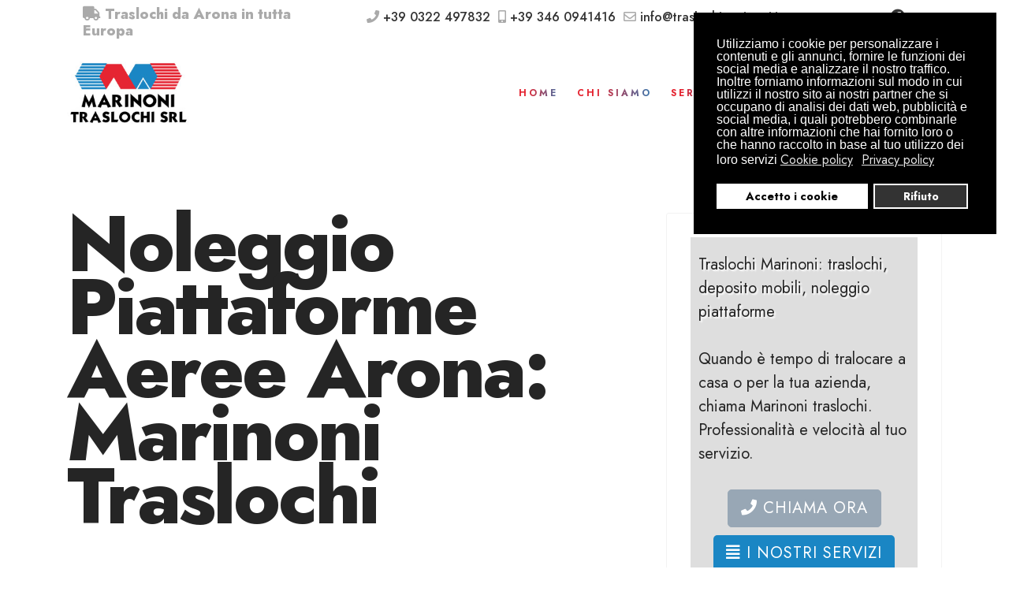

--- FILE ---
content_type: text/html; charset=utf-8
request_url: https://www.traslochimarinoni.it/noleggio-piattaforme-aeree-arona.html
body_size: 13751
content:

<!doctype html>
<html lang="it-it" dir="ltr">
	<head>
		
		<meta name="viewport" content="width=device-width, initial-scale=1, shrink-to-fit=no">
		<meta charset="utf-8">
	<meta name="author" content="Traslochi Marinoni">
	<meta name="description" content="Marinoni Traslochi si occupa di noleggio piattaforme aeree a Aronacon prezzi concorrenziali e vantaggiosi.">
	<meta name="generator" content="Helix Ultimate - The Most Popular Joomla! Template Framework.">
	<title>Noleggio Piattaforme Aeree Arona: Marinoni Traslochi</title>
	<link href="/images/favicon.png" rel="shortcut icon" type="image/vnd.microsoft.icon">
<link href="/media/vendor/joomla-custom-elements/css/joomla-alert.min.css?0.2.0" rel="stylesheet" />
	<link href="/plugins/system/gdpr/assets/css/cookieconsent.min.css?c2c37f3ad179329de76d87829f4fe5b5" rel="stylesheet" />
	<link href="/templates/shaper_helixultimate/css/bootstrap.min.css" rel="stylesheet" />
	<link href="/plugins/system/helixultimate/assets/css/system-j4.min.css" rel="stylesheet" />
	<link href="/media/system/css/joomla-fontawesome.min.css?c2c37f3ad179329de76d87829f4fe5b5" rel="stylesheet" />
	<link href="/templates/shaper_helixultimate/css/template.css" rel="stylesheet" />
	<link href="/templates/shaper_helixultimate/css/presets/preset2.css" rel="stylesheet" />
	<link href="/templates/shaper_helixultimate/css/custom.css" rel="stylesheet" />
	<link href="/components/com_sppagebuilder/assets/css/font-awesome-5.min.css" rel="stylesheet" />
	<link href="/components/com_sppagebuilder/assets/css/font-awesome-v4-shims.css" rel="stylesheet" />
	<link href="/components/com_sppagebuilder/assets/css/animate.min.css" rel="stylesheet" />
	<link href="/components/com_sppagebuilder/assets/css/sppagebuilder.css" rel="stylesheet" />
	<link href="/components/com_sppagebuilder/assets/css/magnific-popup.css" rel="stylesheet" />
	<style>div.cc-window.cc-floating{max-width:24em}@media(max-width: 639px){div.cc-window.cc-floating:not(.cc-center){max-width: none}}div.cc-window, span.cc-cookie-settings-toggler{font-size:16px}div.cc-revoke{font-size:16px}div.cc-settings-label,span.cc-cookie-settings-toggle{font-size:14px}div.cc-window.cc-banner{padding:1em 1.8em}div.cc-window.cc-floating{padding:2em 1.8em}input.cc-cookie-checkbox+span:before, input.cc-cookie-checkbox+span:after{border-radius:1px}div.cc-center,div.cc-floating,div.cc-checkbox-container,div.gdpr-fancybox-container div.fancybox-content,ul.cc-cookie-category-list li,fieldset.cc-service-list-title legend{border-radius:0px}div.cc-window a.cc-btn,span.cc-cookie-settings-toggle{border-radius:0px}</style>
	<style>.logo-image {height:80px;}.logo-image-phone {height:80px;}</style>
	<style>@media(max-width: 992px) {.logo-image {height: 36px;}.logo-image-phone {height: 36px;}}</style>
	<style>@media(max-width: 576px) {.logo-image {height: 36px;}.logo-image-phone {height: 36px;}}</style>
	<style>#sp-bottom{ background-image:url("/images/traslochi/furgone-marinoni-traslochi.png");background-repeat:no-repeat;background-size:inherit;background-attachment:scroll;background-position:100% 100%; }</style>
<script src="/media/vendor/jquery/js/jquery.min.js?3.6.0"></script>
	<script src="/media/legacy/js/jquery-noconflict.min.js?04499b98c0305b16b373dff09fe79d1290976288"></script>
	<script type="application/json" class="joomla-script-options new">{"data":{"breakpoints":{"tablet":991,"mobile":480},"header":{"stickyOffset":"100"}},"joomla.jtext":{"ERROR":"Errore","MESSAGE":"Messaggio","NOTICE":"Avviso","WARNING":"Attenzione","JCLOSE":"Chiudi","JOK":"OK","JOPEN":"Apri"},"system.paths":{"root":"","rootFull":"https:\/\/www.traslochimarinoni.it\/","base":"","baseFull":"https:\/\/www.traslochimarinoni.it\/"},"csrf.token":"df822b68b8612ebb4bd826032c570661"}</script>
	<script src="/media/system/js/core.min.js?3b2c7481f479d57ca6a59403341a2e378a288779"></script>
	<script src="/media/vendor/webcomponentsjs/js/webcomponents-bundle.min.js?2.6.0" nomodule defer></script>
	<script src="/media/vendor/bootstrap/js/bootstrap-es5.min.js?5.1.3" nomodule defer></script>
	<script src="/media/system/js/showon-es5.min.js?4773265a19291954f19755d6f2ade3ca7ed9022f" defer nomodule></script>
	<script src="/media/system/js/messages-es5.min.js?42aff9798f66753bdb448b926baf2140f17f2c07" nomodule defer></script>
	<script src="/media/system/js/showon.min.js?bfc733e48a923aaffb3d959cd04f176bad7d7d52" type="module"></script>
	<script src="/media/vendor/bootstrap/js/toast.min.js?5.1.3" type="module"></script>
	<script src="/media/vendor/bootstrap/js/tab.min.js?5.1.3" type="module"></script>
	<script src="/media/vendor/bootstrap/js/scrollspy.min.js?5.1.3" type="module"></script>
	<script src="/media/vendor/bootstrap/js/popover.min.js?5.1.3" type="module"></script>
	<script src="/media/vendor/bootstrap/js/offcanvas.min.js?5.1.3" type="module"></script>
	<script src="/media/vendor/bootstrap/js/dropdown.min.js?5.1.3" type="module"></script>
	<script src="/media/vendor/bootstrap/js/modal.min.js?5.1.3" type="module"></script>
	<script src="/media/vendor/bootstrap/js/collapse.min.js?5.1.3" type="module"></script>
	<script src="/media/vendor/bootstrap/js/carousel.min.js?5.1.3" type="module"></script>
	<script src="/media/vendor/bootstrap/js/button.min.js?5.1.3" type="module"></script>
	<script src="/media/vendor/bootstrap/js/alert.min.js?5.1.3" type="module"></script>
	<script src="/media/system/js/joomla-hidden-mail-es5.min.js?1cfc80b808ad9e3fd8ab87262511f36ad9057bac" nomodule defer></script>
	<script src="/media/system/js/joomla-hidden-mail.min.js?6829a5ca62409c5d92c27b7c42bad9e81b3a480a" type="module"></script>
	<script src="/media/system/js/messages.min.js?7425e8d1cb9e4f061d5e30271d6d99b085344117" type="module"></script>
	<script src="/plugins/system/gdpr/assets/js/cookieconsent.min.js?c2c37f3ad179329de76d87829f4fe5b5" defer></script>
	<script src="/plugins/system/gdpr/assets/js/init.js?c2c37f3ad179329de76d87829f4fe5b5" defer></script>
	<script src="/templates/shaper_helixultimate/js/main.js"></script>
	<script src="/components/com_sppagebuilder/assets/js/jquery.parallax.js?4049a7f8a0753d253931e43d3f0d73f4"></script>
	<script src="/components/com_sppagebuilder/assets/js/sppagebuilder.js?4049a7f8a0753d253931e43d3f0d73f4" defer></script>
	<script src="/components/com_sppagebuilder/assets/js/jquery.magnific-popup.min.js"></script>
	<script>var gdprConfigurationOptions = { complianceType: 'opt-in',
																			  cookieConsentLifetime: 365,
																			  cookieConsentSamesitePolicy: '',
																			  cookieConsentSecure: 0,
																			  disableFirstReload: 0,
																	  		  blockJoomlaSessionCookie: 1,
																			  blockExternalCookiesDomains: 1,
																			  externalAdvancedBlockingModeCustomAttribute: '',
																			  allowedCookies: '',
																			  blockCookieDefine: 1,
																			  autoAcceptOnNextPage: 0,
																			  revokable: 1,
																			  lawByCountry: 0,
																			  checkboxLawByCountry: 0,
																			  blockPrivacyPolicy: 0,
																			  cacheGeolocationCountry: 1,
																			  countryAcceptReloadTimeout: 1000,
																			  usaCCPARegions: null,
																			  dismissOnScroll: 0,
																			  dismissOnTimeout: 0,
																			  containerSelector: 'body',
																			  hideOnMobileDevices: 0,
																			  autoFloatingOnMobile: 0,
																			  autoFloatingOnMobileThreshold: 1024,
																			  autoRedirectOnDecline: 0,
																			  autoRedirectOnDeclineLink: '',
																			  showReloadMsg: 0,
																			  showReloadMsgText: 'Applying preferences and reloading the page...',
																			  defaultClosedToolbar: 0,
																			  toolbarLayout: 'basic',
																			  toolbarTheme: 'block',
																			  toolbarButtonsTheme: 'allow_first',
																			  revocableToolbarTheme: 'basic',
																			  toolbarPosition: 'top-right',
																			  toolbarCenterTheme: 'compact',
																			  revokePosition: 'revoke-top',
																			  toolbarPositionmentType: 1,
																			  positionCenterSimpleBackdrop: 0,
																			  positionCenterBlurEffect: 1,
																			  preventPageScrolling: 0,
																			  popupEffect: 'fade',
																			  popupBackground: '#000000',
																			  popupText: '#ffffff',
																			  popupLink: '#ffffff',
																			  buttonBackground: '#ffffff',
																			  buttonBorder: '#ffffff',
																			  buttonText: '#000000',
																			  highlightOpacity: '100',
																			  highlightBackground: '#333333',
																			  highlightBorder: '#ffffff',
																			  highlightText: '#ffffff',
																			  highlightDismissBackground: '#333333',
																		  	  highlightDismissBorder: '#ffffff',
																		 	  highlightDismissText: '#ffffff',
																			  hideRevokableButton: 0,
																			  hideRevokableButtonOnscroll: 0,
																			  customRevokableButton: 0,
																			  customRevokableButtonAction: 0,
																			  headerText: 'Cookie utilizzati nel sito web',
																			  messageText: 'Utilizziamo i cookie per personalizzare i contenuti e gli annunci, fornire le funzioni dei social media e analizzare il nostro traffico. Inoltre forniamo informazioni sul modo in cui utilizzi il nostro sito ai nostri partner che si occupano di analisi dei dati web, pubblicità e social media, i quali potrebbero combinarle con altre informazioni che hai fornito loro o che hanno raccolto in base al tuo utilizzo dei loro servizi',
																			  denyMessageEnabled: 1, 
																			  denyMessage: 'Hai rifiutato i cookie, per garantire la migliore esperienza su questo sito acconsenti all\'utilizzo dei cookie.',
																			  placeholderBlockedResources: 1, 
																			  placeholderBlockedResourcesAction: 'accept',
																	  		  placeholderBlockedResourcesText: 'Devi accettare i cookie per visualizzare i contenuti',
																			  placeholderIndividualBlockedResourcesText: 'Devi accettare i cookie per visualizzare i contenuti e ricaricare',
																			  placeholderIndividualBlockedResourcesAction: 0,
																			  placeholderOnpageUnlock: 0,
																			  scriptsOnpageUnlock: 0,
																			  dismissText: 'Decido dopo',
																			  allowText: 'Accetto i cookie',
																			  denyText: 'Rifiuto',
																			  cookiePolicyLinkText: 'Cookie policy',
																			  cookiePolicyLink: 'cookie-policy.html',
																			  cookiePolicyRevocableTabText: 'Cookie policy',
																			  privacyPolicyLinkText: 'Privacy policy',
																			  privacyPolicyLink: 'privacy-policy.html',
																			  enableGdprBulkConsent: 0,
																			  enableCustomScriptExecGeneric: 0,
																			  customScriptExecGeneric: '',
																			  categoriesCheckboxTemplate: 'cc-checkboxes-light',
																			  toggleCookieSettings: 0,
																			  toggleCookieSettingsLinkedView: 0,
 																			  toggleCookieSettingsLinkedViewSefLink: '/component/gdpr/',
																	  		  toggleCookieSettingsText: '<span class="cc-cookie-settings-toggle">Settings <span class="cc-cookie-settings-toggler">&#x25EE;</span></span>',
																			  toggleCookieSettingsButtonBackground: '#333333',
																			  toggleCookieSettingsButtonBorder: '#ffffff',
																			  toggleCookieSettingsButtonText: '#ffffff',
																			  showLinks: 1,
																			  blankLinks: '_blank',
																			  autoOpenPrivacyPolicy: 0,
																			  openAlwaysDeclined: 1,
																			  cookieSettingsLabel: 'Cookie settings:',
															  				  cookieSettingsDesc: 'Choose which kind of cookies you want to disable by clicking on the checkboxes. Click on a category name for more informations about used cookies.',
																			  cookieCategory1Enable: 0,
																			  cookieCategory1Name: 'Necessary',
																			  cookieCategory1Locked: 0,
																			  cookieCategory2Enable: 0,
																			  cookieCategory2Name: 'Preferences',
																			  cookieCategory2Locked: 0,
																			  cookieCategory3Enable: 0,
																			  cookieCategory3Name: 'Statistics',
																			  cookieCategory3Locked: 0,
																			  cookieCategory4Enable: 0,
																			  cookieCategory4Name: 'Marketing',
																			  cookieCategory4Locked: 0,
																			  cookieCategoriesDescriptions: {},
																			  alwaysReloadAfterCategoriesChange: 0,
																			  preserveLockedCategories: 0,
																			  reloadOnfirstDeclineall: 0,
																			  trackExistingCheckboxSelectors: '',
															  		  		  trackExistingCheckboxConsentLogsFormfields: 'name,email,subject,message',
																			  allowallShowbutton: 0,
																			  allowallText: 'Allow all cookies',
																			  allowallButtonBackground: '#ffffff',
																			  allowallButtonBorder: '#ffffff',
																			  allowallButtonText: '#000000',
																			  allowallButtonTimingAjax: 'fast',
																			  includeAcceptButton: 0,
																			  trackConsentDate: 0,
																			  optoutIndividualResources: 0,
																			  blockIndividualResourcesServerside: 0,
																			  disableSwitchersOptoutCategory: 0,
																			  allowallIndividualResources: 1,
																			  blockLocalStorage: 0,
																			  blockSessionStorage: 0,
																			  externalAdvancedBlockingModeTags: 'iframe,script,img,source,link',
																			  enableCustomScriptExecCategory1: 0,
																			  customScriptExecCategory1: '',
																			  enableCustomScriptExecCategory2: 0,
																			  customScriptExecCategory2: '',
																			  enableCustomScriptExecCategory3: 0,
																			  customScriptExecCategory3: '',
																			  enableCustomScriptExecCategory4: 0,
																			  customScriptExecCategory4: '',
																			  debugMode: 0
																		};var gdpr_ajax_livesite='https://www.traslochimarinoni.it/';var gdpr_enable_log_cookie_consent=1;</script>
	<script>template="shaper_helixultimate";</script>
<script>
jQuery(function(){
  var id = "bfPage1";
  var message = "Per compilare la richiesta è necessario accettare i cookie.";
  var test_string = "44c28697135b262bde92280084af3f1f-gdprlock"; 
  
  if(test_string.length !== 9){
	jQuery("#" + id).html('<h3 id="form-cookie-message" style="color: #d80008;">' + message + '</h3>');
  }
});
</script>
                
                <meta property="og:image"         content="https://www.traslochimarinoni.it/images/traslochi-marinoni-arona-varese-busto-novara.jpg" />

                
	</head>
	<body class="site helix-ultimate hu com_content com-content view-article layout-default task-none itemid-402 it-it ltr sticky-header layout-fluid offcanvas-init offcanvs-position-right">

		
		
		<div class="body-wrapper">
			<div class="body-innerwrapper">
								
<section id="sp-top-bar" >

						<div class="container">
				<div class="container-inner">
			
	
<div class="row">
	<div id="sp-top3" class="col-12 col-sm-12 col-md-12  col-lg-12 col-xl-4 "><div class="sp-column "><div class="sp-module "><div class="sp-module-content">
<div id="mod-custom127" class="mod-custom custom">
    <h3><i class="fa fa-truck"></i> Traslochi da Arona in tutta Europa</h3></div>
</div></div></div></div><div id="sp-top2" class="col-10 col-sm-10 col-md-10  col-lg-10 col-xl-7 "><div class="sp-column "><ul class="sp-contact-info"><li class="sp-contact-phone"><span class="fas fa-phone" aria-hidden="true"></span> <a href="tel:+390322497832">+39 0322 497832</a></li><li class="sp-contact-mobile"><span class="fas fa-mobile-alt" aria-hidden="true"></span> <a href="tel:+393460941416">+39 346 0941416</a></li><li class="sp-contact-email"><span class="far fa-envelope" aria-hidden="true"></span> <a href="mailto:info@traslochimarinoni.it">info@traslochimarinoni.it</a></li></ul></div></div><div id="sp-top1" class="col-2 col-sm-2 col-md-2  col-lg-2 col-xl-1 "><div class="sp-column "><ul class="social-icons"><li class="social-icon-facebook"><a target="_blank" rel="noopener noreferrer" href="https://www.2343ec78a04c6ea9d80806345d31fd78-gdprlock/profile.php?id=100063871336707" aria-label="Facebook"><span class="fab fa-facebook" aria-hidden="true"></span></a></li></ul></div></div></div>
							</div>
			</div>
			
</section>
<header id="sp-header" >

						<div class="container">
				<div class="container-inner">
			
	
<div class="row">
	<div id="sp-logo" class="col-8 col-lg-3 "><div class="sp-column  d-flex align-items-center"><div class="logo"><a href="/">
				<img class='logo-image '
					srcset='https://www.traslochimarinoni.it/images/traslochi/traslochi-marinoni-arona.jpg 1x'
					src='https://www.traslochimarinoni.it/images/traslochi/traslochi-marinoni-arona.jpg'
					height='80px'
					alt='marinoni traslochi arona e varese'
				/>
				</a></div></div></div><div id="sp-menu" class="col-4 col-lg-9 "><div class="sp-column  d-flex align-items-center justify-content-end"><nav class="sp-megamenu-wrapper d-flex" role="navigation"><a id="offcanvas-toggler" aria-label="Menu" class="offcanvas-toggler-right d-flex d-lg-none" href="#"><div class="burger-icon" aria-hidden="true"><span></span><span></span><span></span></div></a><ul class="sp-megamenu-parent menu-animation-fade-up d-none d-lg-block"><li class="sp-menu-item"><a   href="/"  >Home</a></li><li class="sp-menu-item"><a   href="/traslochi-marinoni-arona.html"  >Chi siamo</a></li><li class="sp-menu-item"><a   href="/traslochi-noleggio-deposito-marinoni.html"  >Servizi</a></li><li class="sp-menu-item"><a   href="/preventivo-impresa-traslochi-arona-novara.html"  >Contatti</a></li><li class="sp-menu-item btn btn-outline-secondary"><a   href="/preventivo-impresa-traslochi-arona-novara.html#form-preventivo"  ><span class="fas fa-pen-square"></span> PREVENTIVO</a></li></ul></nav></div></div></div>
							</div>
			</div>
			
</header>
<section id="sp-section-3" >

				
	
<div class="row">
	<div id="sp-title" class="col-lg-12 "><div class="sp-column "></div></div></div>
				
</section>
<section id="sp-main-body" >

										<div class="container">
					<div class="container-inner">
						
	
<div class="row">
	
<main id="sp-component" class="col-lg-8 ">
	<div class="sp-column ">
		<div id="system-message-container" aria-live="polite">
	</div>


		
		<div class="article-details " itemscope itemtype="https://schema.org/Article">
	<meta itemprop="inLanguage" content="it-IT">
			<div class="page-header">
			<h1>Noleggio Piattaforme Aeree Arona: Marinoni Traslochi</h1>
		</div>
			
	
									<div class="article-full-image float-left">
			<img src="/images/traslochi/richiesta-preventivo-traslochi-deposito-noleggio-piattaforme-marinoni.jpg" itemprop="image" alt="Marinoni traslochi noleggio piattaforme aeree, Marinoni si occupa di noleggio piattaforme aeree a Arona">		</div>
	
	
		
		<div class="article-header">
					<h2 itemprop="headline">
				Affidati a Marinoni traslochi per il noleggio piattaforme aeree a Arona			</h2>
									</div>
		<div class="article-can-edit d-flex flex-wrap justify-content-between">
				</div>
				<div class="article-info">

	
					<span class="createdby" itemprop="author" itemscope itemtype="https://schema.org/Person" title="Scritto da Traslochi Marinoni">
				<span itemprop="name">Traslochi Marinoni</span>	</span>
		
		
					<span class="category-name" title="Categoria: Noleggio piattaforme">
			Noleggio piattaforme	</span>
		
		
					<span class="published" title="Pubblicato: 23 Aprile 2019">
	<time datetime="2019-04-23T08:07:21+00:00" itemprop="datePublished">
		23 Aprile 2019	</time>
</span>
				
		
	
			
					<span class="modified">
	<time datetime="2019-04-24T08:07:21+00:00" itemprop="dateModified">
		Ultima modifica: 24 Aprile 2019	</time>
</span>
		
					<span class="hits">
	<meta itemprop="interactionCount" content="UserPageVisits:0">
	Visite: 0</span>
			</div>
		
		
			
		
		
			<div class="article-ratings-social-share d-flex justify-content-end">
			<div class="me-auto align-self-center">
							</div>
			<div class="social-share-block">
				<div class="article-social-share">
	<div class="social-share-icon">
		<ul>
											<li>
					<a class="facebook" onClick="window.open('https://www.2343ec78a04c6ea9d80806345d31fd78-gdprlock/sharer.php?u=https://www.traslochimarinoni.it/noleggio-piattaforme-aeree-arona.html','Facebook','width=600,height=300,left='+(screen.availWidth/2-300)+',top='+(screen.availHeight/2-150)+''); return false;" href="https://www.2343ec78a04c6ea9d80806345d31fd78-gdprlock/sharer.php?u=https://www.traslochimarinoni.it/noleggio-piattaforme-aeree-arona.html" title="Facebook">
						<span class="fab fa-facebook" aria-hidden="true"></span>
					</a>
				</li>
																											<li>
					<a class="twitter" title="Twitter" onClick="window.open('https://7905d1c4e12c54933a44d19fcd5f9356-gdprlock/share?url=https://www.traslochimarinoni.it/noleggio-piattaforme-aeree-arona.html&amp;text=Affidati%20a%20Marinoni%20traslochi%20per%20il%20noleggio%20piattaforme%20aeree%20a%20Arona','Twitter share','width=600,height=300,left='+(screen.availWidth/2-300)+',top='+(screen.availHeight/2-150)+''); return false;" href="https://7905d1c4e12c54933a44d19fcd5f9356-gdprlock/share?url=https://www.traslochimarinoni.it/noleggio-piattaforme-aeree-arona.html&amp;text=Affidati%20a%20Marinoni%20traslochi%20per%20il%20noleggio%20piattaforme%20aeree%20a%20Arona">
						<span class="fab fa-twitter" aria-hidden="true"></span>
					</a>
				</li>
																												<li>
						<a class="linkedin" title="LinkedIn" onClick="window.open('https://www.f54db463750940e0e7f7630fe327845e-gdprlock/shareArticle?mini=true&url=https://www.traslochimarinoni.it/noleggio-piattaforme-aeree-arona.html','Linkedin','width=585,height=666,left='+(screen.availWidth/2-292)+',top='+(screen.availHeight/2-333)+''); return false;" href="https://www.f54db463750940e0e7f7630fe327845e-gdprlock/shareArticle?mini=true&url=https://www.traslochimarinoni.it/noleggio-piattaforme-aeree-arona.html" >
							<span class="fab fa-linkedin" aria-hidden="true"></span>
						</a>
					</li>
										</ul>
		</div>
	</div>
			</div>
		</div>
	
	<div itemprop="articleBody">
		<div class="row">
<p><strong><a href="/traslochi-marinoni-arona.html" title="noleggio piattaforme aeree Arona marinoni traslochi, arona" class="noleggio-piattaforme">Traslochi Marinoni</a></strong> è un'azienda che opera nel settore del <strong><a class="noleggio-piattaforme" title="noleggio piattaforme aeree Arona marinoni traslochi, arona" href="/preventivo-impresa-traslochi-arona-novara.html">noleggio piattaforme aeree a Arona</a></strong>.</p>
<p><a href="/traslochi-marinoni-arona.html" class="noleggio-piattaforme">Traslochi Marinoni</a> è un'azienda che opera nel settore del noleggio piattaforme aeree. Il trasloco è sempre un momento complesso e a volte stressante: per questo è importante rivolgersi a professionisti esperti e soprattutto affidabili. Operiamo in numerosi Comuni e nel corso del tempo abbiamo costantemente ampliato la nostra gamma di servizi per rispondere a tutte le esigenze dei nostri clienti di Arona.</p>
<p>Così oggi siamo una delle ditte più riconosciute nel nostro settore.</p>
<p>Garantiamo un servizio rapido a costi contenuti.</p>
<p>Ci occupiamo dello smontaggio e imballaggio dei mobili fino al rimontaggio con possibilità di consulenza dei nostri operatori per effettuare modifiche nell'arredamento. Ma i nostri servizi non si fermano qui: disponiamo di depositi mobili dove puoi stoccare momentaneamente i tuoi beni senza correre alcun rischio. Operiamo con automezzi e strumentazioni moderne in grado di garantire la sicurezza e l'efficacia dei servizi anche nelle situazioni meno agevoli.</p>
<p>Il nostro personale è composto da operai e montatori specializzati: i tuoi mobili, anche quelli di maggior valore, sono in ottime mani!</p>
<p>Per aiutare nello sgombero puoi utilizzare anche il nostro servizio di <strong><a class="noleggio-piattaforme" href="/preventivo-impresa-traslochi-arona-novara.html">noleggio piattaforme aeree</a></strong>.</p>
<div class="col-xs-12 col-sm-12 col-md-12 col-lg-12">
<h4>La nostra ditta di traslochi dispone di:</h4>
<ul>
<li>operai specializzati nel settore traslochi da anni</li>
<li>mobilieri specializzati nelle modfiche d'arredamento di ogni stile</li>
<li>servizi di traslochi in abbinamento mensile per l'Italia e l'Europa</li>
<li>Deposito mobili e rimessa imbarcazioni</li>
<li>automezzo con scala fino a 25 m, 7° piano</li>
<li>noleggio piattaforme aeree per spazi limitati e di difficile accesso</li>
<li>“Pianoplan”: piccolo cingolato per trasporto tramite scale per casseforti, armadi blindati, pianoforti, fax e oggetti pesanti</li>
<li>autocarri imbottiti dai 15 mc ai 40 mc</li>
</ul>
</div>
</div>
<div><img src="/images/traslochi/marinoni-traslochi-arona-varese.jpg" class="img-fluid mx-auto" title="noleggio piattaforme aeree Arona marinoni traslochi, arona" alt="noleggio piattaforme aeree Arona  marinoni traslochi, arona" /></div>
<p><small> <strong>Noleggio piattaforme aeree</strong> per la provincia di Novara e Varese: <strong><a href="/traslochi-marinoni-arona.html" class="noleggio-piattaforme" title="azienda  noleggio piattaforme aeree Arona">Marinoni traslochi</a></strong> con sede legale ad Arona opera a Arona e comuni limitrofi anche in provincia di Varese </small></p>
<hr />
<div class="row">
<div class="col-xs-12 col-sm-12 col-md-5 col-lg-4"><img class="img-fluid" src="/noleggio-piattaforme/noleggio-piattaforme-aeree-Arona.jpg" title="noleggio piattaforme aeree Arona, traslochi marinoni" /></div>
<div class="col-xs-12 col-sm-12 col-md-7 col-lg-8">
<p class="text-uppercase"><strong>noleggio piattaforme aeree </strong></p>
<p class="text-justify">Cerchi una ditta per <strong><a class="noleggio-piattaforme" href="/preventivo-impresa-traslochi-arona-novara.html" title="noleggio piattaforme aeree ,traslochi marinoni ">noleggio piattaforme aeree a Arona</a></strong>? Chiamaci!</p>
<div><a href="tel:+393474417622" class="btn btn-primary btn-rounded" title="noleggio piattaforme aeree Arona traslochi marinoni Tel. 3464293511"><i class="fa fa-mobile"></i> Cel. 3464293511 </a> <a href="mailto:info@traslochimarinoni.it" class="btn btn-secondary btn-rounded btn-outline" title="mail traslochi marinoni noleggio piattaforme aeree Arona e limitrofi"><i class="fa fa-envelope"></i> Mail <joomla-hidden-mail  is-link="1" is-email="1" first="aW5mbw==" last="dHJhc2xvY2hpbWFyaW5vbmkuaXQ=" text="aW5mb0B0cmFzbG9jaGltYXJpbm9uaS5pdA==" base="" >Questo indirizzo email è protetto dagli spambots. È necessario abilitare JavaScript per vederlo.</joomla-hidden-mail></a></div>
</div>
</div>
<hr />
<div class="row">
<div class="col-xs-12 col-sm-12 col-md-12 col-lg-12">
<p class="text-uppercase"><strong><a class="noleggio-piattaforme" href="/preventivo-impresa-traslochi-arona-novara.html" title="noleggio piattaforme aeree Arona,traslochi marinoni ">noleggio piattaforme aeree a Arona</a></strong></p>
<div class="text-justify">
<p><strong><a href="/traslochi-marinoni-arona.html" title="noleggio piattaforme aeree Arona marinoni traslochi, arona" class="noleggio-piattaforme">Traslochi Marinoni</a></strong> per agevolare lo svolgimento attività di: arredatori, piastrellisti, posatori infissi e porte blindate, possiamo mettere a disposizione la nostra PIATTAFORMA AEREA, con operatore, in grado di servire fino al 7° piano, sulla quale poter caricare prodotti e materiali.</p>
<p>Inoltre per spostare prodotti pesanti su scale o terreni sconnessi possiamo mettere a disposizione il nostro PIANOPLAN dotato di ruote cingolate.</p>
</div>
</div>
</div>
<hr />
<div class="text-center"><a href="/traslochi-noleggio-deposito-marinoni.html" class="btn btn-lg btn-dark btn-rounded" title="Servizi offerti da traslochi marinoni di arona"><i class="fa fa-angle-right"></i> TUTTI I NOSTRI SERVIZI</a> <a href="/preventivo-impresa-traslochi-arona-novara.html" class="btn btn-lg btn-primary btn-rounded btn-outline" title="traslochi marinoni preventivo noleggio piattaforme aeree Arona"><i class="fa fa-envelope"></i> RICHIEDI PREVENTIVO</a></div>
<hr />
<div class="sf-blu">
<h3>Sei di aeree? Cerchi un'impresa per <a class="noleggio-piattaforme" href="/preventivo-impresa-traslochi-arona-novara.html" title="noleggio piattaforme aeree,traslochi marinoni ">noleggio piattaforme aeree</a>?</h3>
<p class="text-justify">Affidati a <strong><a href="/traslochi-marinoni-arona.html" class="noleggio-piattaforme">Traslochi Marinoni</a></strong> di Arona e Busto Arsizio con esperienza nel settore. Azienda dinamica ed in forte crescita, estremamente affidabile e concorrenziale per il noleggio piattaforme aeree </p>
<div><a href="/preventivo-impresa-traslochi-arona-novara.html" class="btn btn-dark btn-lg" title="richiesta preventivo noleggio piattaforme aeree traslochi marinoni ">CONTATTACI ORA</a></div>
</div>	</div>

	
	
	
			
		
	

	
				</div>



			</div>
</main>
<aside id="sp-right" class="col-lg-4 "><div class="sp-column "><div class="sp-module "><div class="sp-module-content"><div class="mod-sppagebuilder  sp-page-builder" data-module_id="102">
	<div class="page-content">
		<div id="section-id-1556018243448" class="sppb-section" ><div class="sppb-container-inner"><div class="sppb-row"><div class="sppb-col-md-12" id="column-wrap-id-1556018243461"><div id="column-id-1556018243461" class="sppb-column" ><div class="sppb-column-addons"><div id="sppb-addon-wrapper-1556018243463" class="sppb-addon-wrapper"><div id="sppb-addon-1556018243463" class="clearfix "     ><div class="sppb-addon sppb-addon-header sppb-text-left"><span class="sppb-addon-title">Traslochi Marinoni: traslochi, deposito mobili, noleggio piattaforme</span></div><style type="text/css">#sppb-addon-wrapper-1556018243463 {
margin:0px 0px 30px 0px;}
#sppb-addon-1556018243463 {
	box-shadow: 0 0 0 0 #ffffff;
}
#sppb-addon-1556018243463 {
}
#sppb-addon-1556018243463.sppb-element-loaded {
}
#sppb-addon-1556018243463 .sppb-addon-title {
font-size:20px;}
@media (min-width: 768px) and (max-width: 991px) {#sppb-addon-1556018243463 {}#sppb-addon-wrapper-1556018243463 {margin-top: 0px;margin-right: 0px;margin-bottom: 20px;margin-left: 0px;}}@media (max-width: 767px) {#sppb-addon-1556018243463 {}#sppb-addon-wrapper-1556018243463 {margin-top: 0px;margin-right: 0px;margin-bottom: 10px;margin-left: 0px;}}</style><style type="text/css">#sppb-addon-1556018243463 span.sppb-addon-title {margin: 0px 0px 30px 0px; text-transform: none; padding: 0px 0px 0px 0px; text-shadow: 2px 2px 2px #ffffff;}</style></div></div><div id="sppb-addon-wrapper-1556018243464" class="sppb-addon-wrapper"><div id="sppb-addon-1556018243464" class="clearfix "     ><div class="sppb-addon sppb-addon-text-block sppb-text-left "><div class="sppb-addon-content">Quando è tempo di tralocare a casa o per la tua azienda, chiama Marinoni traslochi. Professionalità e velocità al tuo servizio.</div></div><style type="text/css">#sppb-addon-wrapper-1556018243464 {
margin:0px 0px 30px 0px;}
#sppb-addon-1556018243464 {
	box-shadow: 0 0 0 0 #ffffff;
}
#sppb-addon-1556018243464 {
}
#sppb-addon-1556018243464.sppb-element-loaded {
}
@media (min-width: 768px) and (max-width: 991px) {#sppb-addon-1556018243464 {}#sppb-addon-wrapper-1556018243464 {margin-top: 0px;margin-right: 0px;margin-bottom: 20px;margin-left: 0px;}}@media (max-width: 767px) {#sppb-addon-1556018243464 {}#sppb-addon-wrapper-1556018243464 {margin-top: 0px;margin-right: 0px;margin-bottom: 10px;margin-left: 0px;}}</style><style type="text/css">#sppb-addon-1556018243464{ font-size: 20px; }@media (min-width: 768px) and (max-width: 991px) {}@media (max-width: 767px) {}</style></div></div><div id="sppb-addon-wrapper-1556018243465" class="sppb-addon-wrapper"><div id="sppb-addon-1556018243465" class="clearfix "     ><div class="sppb-addon sppb-addon-button-group sppb-text-center"><div class="sppb-addon-content"><a href="#" id="btn-1556018243465" class="sppb-btn  sppb-btn-secondary sppb-btn-lg sppb-btn-rounded sppb-btn-flat"><i class="fa fa-phone" aria-hidden="true"></i> Chiama ora</a><a href="/traslochi-noleggio-deposito-marinoni.html" id="btn-1556018243466" class="sppb-btn  sppb-btn-primary sppb-btn-lg sppb-btn-rounded sppb-btn-flat"><i class="fa fa-align-justify" aria-hidden="true"></i> I nostri servizi</a></div></div><style type="text/css">#sppb-addon-wrapper-1556018243465 {
margin:0px 0px 30px 0px;}
#sppb-addon-1556018243465 {
	box-shadow: 0 0 0 0 #ffffff;
}
#sppb-addon-1556018243465 {
}
#sppb-addon-1556018243465.sppb-element-loaded {
}
@media (min-width: 768px) and (max-width: 991px) {#sppb-addon-1556018243465 {}#sppb-addon-wrapper-1556018243465 {margin-top: 0px;margin-right: 0px;margin-bottom: 20px;margin-left: 0px;}}@media (max-width: 767px) {#sppb-addon-1556018243465 {}#sppb-addon-wrapper-1556018243465 {margin-top: 0px;margin-right: 0px;margin-bottom: 10px;margin-left: 0px;}}</style><style type="text/css">#sppb-addon-1556018243465 .sppb-addon-content {margin: -5px;}#sppb-addon-1556018243465 .sppb-addon-content .sppb-btn {margin: 5px;}#sppb-addon-1556018243465 #btn-1556018243465.sppb-btn-secondary{letter-spacing: 1px;text-transform: uppercase;}#sppb-addon-1556018243465 #btn-1556018243466.sppb-btn-primary{letter-spacing: 1px;text-transform: uppercase;}</style></div></div><div id="sppb-addon-wrapper-1556018243468" class="sppb-addon-wrapper"><div id="sppb-addon-1556018243468" class="clearfix "     ><div class="sppb-text-left"><a href="/traslochi-noleggio-deposito-marinoni.html" id="btn-1556018243468" class="sppb-btn  sppb-btn-custom sppb-btn-xlg sppb-btn-block sppb-btn-square"><i class="fa fa-truck" aria-hidden="true"></i> Traslochi </a></div><style type="text/css">#sppb-addon-wrapper-1556018243468 {
margin:0px 0px 30px 0px;}
#sppb-addon-1556018243468 {
	box-shadow: 0 0 0 0 #ffffff;
}
#sppb-addon-1556018243468 {
}
#sppb-addon-1556018243468.sppb-element-loaded {
}
@media (min-width: 768px) and (max-width: 991px) {#sppb-addon-1556018243468 {}#sppb-addon-wrapper-1556018243468 {margin-top: 0px;margin-right: 0px;margin-bottom: 20px;margin-left: 0px;}}@media (max-width: 767px) {#sppb-addon-1556018243468 {}#sppb-addon-wrapper-1556018243468 {margin-top: 0px;margin-right: 0px;margin-bottom: 10px;margin-left: 0px;}}</style><style type="text/css">#sppb-addon-1556018243468 #btn-1556018243468.sppb-btn-custom{text-transform: uppercase;}#sppb-addon-1556018243468 #btn-1556018243468.sppb-btn-custom { background-color: rgba(51, 51, 51, 0.67); color: #FFFFFF; padding: 10px 5px 10px 5px; font-size: 16px;}#sppb-addon-1556018243468 #btn-1556018243468.sppb-btn-custom:hover { background-color: #fff; color: #111;}#sppb-addon-1556018243468 .sppb-btn i {margin:5px 5px 5px 5px;}</style></div></div><div id="sppb-addon-wrapper-1556018243469" class="sppb-addon-wrapper"><div id="sppb-addon-1556018243469" class="clearfix "     ><div class="sppb-text-left"><a href="/traslochi-noleggio-deposito-marinoni.html" id="btn-1556018243469" class="sppb-btn  sppb-btn-custom sppb-btn-xlg sppb-btn-block sppb-btn-square"><i class="fa fa-long-arrow-up" aria-hidden="true"></i> Noleggio piattaforme</a></div><style type="text/css">#sppb-addon-wrapper-1556018243469 {
margin:0px 0px 30px 0px;}
#sppb-addon-1556018243469 {
	box-shadow: 0 0 0 0 #ffffff;
}
#sppb-addon-1556018243469 {
}
#sppb-addon-1556018243469.sppb-element-loaded {
}
@media (min-width: 768px) and (max-width: 991px) {#sppb-addon-1556018243469 {}#sppb-addon-wrapper-1556018243469 {margin-top: 0px;margin-right: 0px;margin-bottom: 20px;margin-left: 0px;}}@media (max-width: 767px) {#sppb-addon-1556018243469 {}#sppb-addon-wrapper-1556018243469 {margin-top: 0px;margin-right: 0px;margin-bottom: 10px;margin-left: 0px;}}</style><style type="text/css">#sppb-addon-1556018243469 #btn-1556018243469.sppb-btn-custom{text-transform: uppercase;}#sppb-addon-1556018243469 #btn-1556018243469.sppb-btn-custom { background-color: rgba(51, 51, 51, 0.67); color: #FFFFFF; padding: 10px 5px 10px 5px; font-size: 16px;}#sppb-addon-1556018243469 #btn-1556018243469.sppb-btn-custom:hover { background-color: #fff; color: #111;}#sppb-addon-1556018243469 .sppb-btn i {margin:5px 5px 5px 5px;}</style></div></div><div id="sppb-addon-wrapper-1556018243470" class="sppb-addon-wrapper"><div id="sppb-addon-1556018243470" class="clearfix "     ><div class="sppb-text-left"><a href="/traslochi-noleggio-deposito-marinoni.html" id="btn-1556018243470" class="sppb-btn  sppb-btn-custom sppb-btn-xlg sppb-btn-block sppb-btn-square"><i class="fa fa-window-maximize" aria-hidden="true"></i> Deposito mobili</a></div><style type="text/css">#sppb-addon-wrapper-1556018243470 {
margin:0px 0px 30px 0px;}
#sppb-addon-1556018243470 {
	box-shadow: 0 0 0 0 #ffffff;
}
#sppb-addon-1556018243470 {
}
#sppb-addon-1556018243470.sppb-element-loaded {
}
@media (min-width: 768px) and (max-width: 991px) {#sppb-addon-1556018243470 {}#sppb-addon-wrapper-1556018243470 {margin-top: 0px;margin-right: 0px;margin-bottom: 20px;margin-left: 0px;}}@media (max-width: 767px) {#sppb-addon-1556018243470 {}#sppb-addon-wrapper-1556018243470 {margin-top: 0px;margin-right: 0px;margin-bottom: 10px;margin-left: 0px;}}</style><style type="text/css">#sppb-addon-1556018243470 #btn-1556018243470.sppb-btn-custom{text-transform: uppercase;}#sppb-addon-1556018243470 #btn-1556018243470.sppb-btn-custom { background-color: rgba(51, 51, 51, 0.67); color: #FFFFFF; padding: 10px 5px 10px 5px; font-size: 16px;}#sppb-addon-1556018243470 #btn-1556018243470.sppb-btn-custom:hover { background-color: #fff; color: #111;}#sppb-addon-1556018243470 .sppb-btn i {margin:5px 5px 5px 5px;}</style></div></div><div id="sppb-addon-wrapper-1556018243471" class="sppb-addon-wrapper"><div id="sppb-addon-1556018243471" class="clearfix "     ><div class="sppb-text-left"><a href="/traslochi-noleggio-deposito-marinoni.html" id="btn-1556018243471" class="sppb-btn  sppb-btn-custom sppb-btn-xlg sppb-btn-block sppb-btn-square"><i class="fa fa-send" aria-hidden="true"></i> Rimessa imbarcazioni</a></div><style type="text/css">#sppb-addon-wrapper-1556018243471 {
margin:0px 0px 30px 0px;}
#sppb-addon-1556018243471 {
	box-shadow: 0 0 0 0 #ffffff;
}
#sppb-addon-1556018243471 {
}
#sppb-addon-1556018243471.sppb-element-loaded {
}
@media (min-width: 768px) and (max-width: 991px) {#sppb-addon-1556018243471 {}#sppb-addon-wrapper-1556018243471 {margin-top: 0px;margin-right: 0px;margin-bottom: 20px;margin-left: 0px;}}@media (max-width: 767px) {#sppb-addon-1556018243471 {}#sppb-addon-wrapper-1556018243471 {margin-top: 0px;margin-right: 0px;margin-bottom: 10px;margin-left: 0px;}}</style><style type="text/css">#sppb-addon-1556018243471 #btn-1556018243471.sppb-btn-custom{text-transform: uppercase;}#sppb-addon-1556018243471 #btn-1556018243471.sppb-btn-custom { background-color: rgba(51, 51, 51, 0.67); color: #FFFFFF; padding: 10px 5px 10px 5px; font-size: 16px;}#sppb-addon-1556018243471 #btn-1556018243471.sppb-btn-custom:hover { background-color: #fff; color: #111;}#sppb-addon-1556018243471 .sppb-btn i {margin:5px 5px 5px 5px;}</style></div></div></div></div></div></div></div></div><style type="text/css">.sp-page-builder .page-content #section-id-1550591905572{padding-top:10px;padding-right:10px;padding-bottom:10px;padding-left:10px;margin-top:0px;margin-right:0px;margin-bottom:0px;margin-left:0px;}#column-id-1550591905571{box-shadow:0 0 0 0 #fff;}.sp-page-builder .page-content #section-id-1680172236734{padding:50px 0px 50px 0px;margin:0px 0px 0px 0px;box-shadow:0 0 0 0 #ffffff;}#column-id-1680172236733{box-shadow:0 0 0 0 #fff;}.sp-page-builder .page-content #section-id-1680172311345{padding-top:10px;padding-right:10px;padding-bottom:10px;padding-left:10px;margin-top:0px;margin-right:0px;margin-bottom:0px;margin-left:0px;box-shadow:0 0 0 0 #ffffff;}#column-id-1680172311346{box-shadow:0 0 0 0 #fff;}.sp-page-builder .page-content #section-id-1680172311354{padding-top:10px;padding-right:10px;padding-bottom:10px;padding-left:10px;margin-top:0px;margin-right:0px;margin-bottom:0px;margin-left:0px;box-shadow:0 0 0 0 #ffffff;}#column-id-1680172311355{box-shadow:0 0 0 0 #fff;}.sp-page-builder .page-content #section-id-1706277720591{padding-top:10px;padding-right:10px;padding-bottom:10px;padding-left:10px;margin-top:0px;margin-right:0px;margin-bottom:0px;margin-left:0px;box-shadow:0 0 0 0 #ffffff;}#column-id-1706277720592{box-shadow:0 0 0 0 #fff;}.sp-page-builder .page-content #section-id-1680172311363{padding-top:10px;padding-right:10px;padding-bottom:10px;padding-left:10px;margin-top:0px;margin-right:0px;margin-bottom:0px;margin-left:0px;box-shadow:0 0 0 0 #ffffff;}#column-id-1680172311364{box-shadow:0 0 0 0 #fff;}.sp-page-builder .page-content #section-id-1680172270031{padding-top:10px;padding-right:10px;padding-bottom:10px;padding-left:10px;margin-top:0px;margin-right:0px;margin-bottom:0px;margin-left:0px;box-shadow:0 0 0 0 #ffffff;}#column-id-1680172270032{box-shadow:0 0 0 0 #fff;}.sp-page-builder .page-content #section-id-1556018243448{padding-top:10px;padding-right:0px;padding-bottom:10px;padding-left:0px;margin-top:0px;margin-right:0px;margin-bottom:0px;margin-left:0px;background-color:#dedede;}#column-id-1556018243461{padding-top:10px;padding-right:10px;padding-bottom:10px;padding-left:10px;box-shadow:0 0 0 0 #fff;}</style>	</div>
</div>
</div></div><div class="sp-module "><h3 class="sp-module-title">Noleggio piattaforme aeree a</h3><div class="sp-module-content"><ul class="menu">
<li class="item-310"><a href="/noleggio-piattaforme-aeree-varese.html" title="Noleggio Piattaforme Aeree Varese">Varese</a></li><li class="item-311"><a href="/noleggio-piattaforme-aeree-busto-arsizio.html" title="Noleggio Piattaforme Aeree Busto Arsizio">Busto Arsizio</a></li><li class="item-312"><a href="/noleggio-piattaforme-aeree-gallarate.html" title="Noleggio Piattaforme Aeree Gallarate">Gallarate</a></li><li class="item-313"><a href="/noleggio-piattaforme-aeree-saronno.html" title="Noleggio Piattaforme Aeree Saronno">Saronno</a></li><li class="item-314"><a href="/noleggio-piattaforme-aeree-cassano-magnago.html" title="Noleggio Piattaforme Aeree Cassano Magnago">Cassano Magnago</a></li><li class="item-315"><a href="/noleggio-piattaforme-aeree-tradate.html" title="Noleggio Piattaforme Aeree Tradate">Tradate</a></li><li class="item-316"><a href="/noleggio-piattaforme-aeree-somma-lombardo.html" title="Noleggio Piattaforme Aeree Somma Lombardo">Somma Lombardo</a></li><li class="item-317"><a href="/noleggio-piattaforme-aeree-caronno-pertusella.html" title="Noleggio Piattaforme Aeree Caronno Pertusella">Caronno Pertusella</a></li><li class="item-318"><a href="/noleggio-piattaforme-aeree-malnate.html" title="Noleggio Piattaforme Aeree Malnate">Malnate</a></li><li class="item-319"><a href="/noleggio-piattaforme-aeree-samarate.html" title="Noleggio Piattaforme Aeree Samarate">Samarate</a></li><li class="item-320"><a href="/noleggio-piattaforme-aeree-cardano-al-campo.html" title="Noleggio Piattaforme Aeree Cardano Al Campo">Cardano al Campo</a></li><li class="item-321"><a href="/noleggio-piattaforme-aeree-luino.html" title="Noleggio Piattaforme Aeree Luino">Luino</a></li><li class="item-322"><a href="/noleggio-piattaforme-aeree-castellanza.html" title="Noleggio Piattaforme Aeree Castellanza">Castellanza</a></li><li class="item-323"><a href="/noleggio-piattaforme-aeree-fagnano-olona.html" title="Noleggio Piattaforme Aeree Fagnano Olona">Fagnano Olona</a></li><li class="item-324"><a href="/noleggio-piattaforme-aeree-olgiate-olona.html" title="Noleggio Piattaforme Aeree Olgiate Olona">Olgiate Olona</a></li><li class="item-325"><a href="/noleggio-piattaforme-aeree-lonate-pozzolo.html" title="Noleggio Piattaforme Aeree Lonate Pozzolo">Lonate Pozzolo</a></li><li class="item-326"><a href="/noleggio-piattaforme-aeree-sesto-calende.html" title="Noleggio Piattaforme Aeree Sesto Calende">Sesto Calende</a></li><li class="item-327"><a href="/noleggio-piattaforme-aeree-gerenzano.html" title="Noleggio Piattaforme Aeree Gerenzano">Gerenzano</a></li><li class="item-328"><a href="/noleggio-piattaforme-aeree-uboldo.html" title="Noleggio Piattaforme Aeree Uboldo">Uboldo</a></li><li class="item-329"><a href="/noleggio-piattaforme-aeree-cislago.html" title="Noleggio Piattaforme Aeree Cislago">Cislago</a></li><li class="item-330"><a href="/noleggio-piattaforme-aeree-induno-olona.html" title="Noleggio Piattaforme Aeree Induno Olona">Induno Olona</a></li><li class="item-331"><a href="/noleggio-piattaforme-aeree-arcisate.html" title="Noleggio Piattaforme Aeree Arcisate">Arcisate</a></li><li class="item-332"><a href="/noleggio-piattaforme-aeree-gavirate.html" title="Noleggio Piattaforme Aeree Gavirate">Gavirate</a></li><li class="item-333"><a href="/noleggio-piattaforme-aeree-besozzo.html" title="Noleggio Piattaforme Aeree Besozzo">Besozzo</a></li><li class="item-334"><a href="/noleggio-piattaforme-aeree-vergiate.html" title="Noleggio Piattaforme Aeree Vergiate">Vergiate</a></li><li class="item-335"><a href="/noleggio-piattaforme-aeree-laveno-mombello.html" title="Noleggio Piattaforme Aeree Laveno Mombello">Laveno Mombello</a></li><li class="item-336"><a href="/noleggio-piattaforme-aeree-gorla-minore.html" title="Noleggio Piattaforme Aeree Gorla Minore">Gorla Minore</a></li><li class="item-337"><a href="/noleggio-piattaforme-aeree-cairate.html" title="Noleggio Piattaforme Aeree Cairate">Cairate</a></li><li class="item-338"><a href="/noleggio-piattaforme-aeree-castiglione-olona.html" title="Noleggio Piattaforme Aeree Castiglione Olona">Castiglione Olona</a></li><li class="item-339"><a href="/noleggio-piattaforme-aeree-origgio.html" title="Noleggio Piattaforme Aeree Origgio">Origgio</a></li><li class="item-340"><a href="/noleggio-piattaforme-aeree-marnate.html" title="Noleggio Piattaforme Aeree Marnate">Marnate</a></li><li class="item-341"><a href="/noleggio-piattaforme-aeree-vedano-olona.html" title="Noleggio Piattaforme Aeree Vedano Olona">Vedano Olona</a></li><li class="item-342"><a href="/noleggio-piattaforme-aeree-venegono-superiore.html" title="Noleggio Piattaforme Aeree Venegono Superiore">Venegono Superiore</a></li><li class="item-343"><a href="/noleggio-piattaforme-aeree-ferno.html" title="Noleggio Piattaforme Aeree Ferno">Ferno</a></li><li class="item-344"><a href="/noleggio-piattaforme-aeree-carnago.html" title="Noleggio Piattaforme Aeree Carnago">Carnago</a></li><li class="item-345"><a href="/noleggio-piattaforme-aeree-sumirago.html" title="Noleggio Piattaforme Aeree Sumirago">Sumirago</a></li><li class="item-346"><a href="/noleggio-piattaforme-aeree-venegono-inferiore.html" title="Noleggio Piattaforme Aeree Venegono Inferiore">Venegono Inferiore</a></li><li class="item-347"><a href="/noleggio-piattaforme-aeree-cavaria-con-premezzo.html" title="Noleggio Piattaforme Aeree Cavaria Con Premezzo">Cavaria con Premezzo</a></li><li class="item-348"><a href="/noleggio-piattaforme-aeree-casorate-sempione.html" title="Noleggio Piattaforme Aeree Casorate Sempione">Casorate Sempione</a></li><li class="item-349"><a href="/noleggio-piattaforme-aeree-lavena-ponte-tresa.html" title="Noleggio Piattaforme Aeree Lavena Ponte Tresa">Lavena Ponte Tresa</a></li><li class="item-350"><a href="/noleggio-piattaforme-aeree-angera.html" title="Noleggio Piattaforme Aeree Angera">Angera</a></li><li class="item-351"><a href="/noleggio-piattaforme-aeree-besnate.html" title="Noleggio Piattaforme Aeree Besnate">Besnate</a></li><li class="item-352"><a href="/noleggio-piattaforme-aeree-solbiate-olona.html" title="Noleggio Piattaforme Aeree Solbiate Olona">Solbiate Olona</a></li><li class="item-353"><a href="/noleggio-piattaforme-aeree-ispra.html" title="Noleggio Piattaforme Aeree Ispra">Ispra</a></li><li class="item-354"><a href="/noleggio-piattaforme-aeree-albizzate.html" title="Noleggio Piattaforme Aeree Albizzate">Albizzate</a></li><li class="item-355"><a href="/noleggio-piattaforme-aeree-viggiu.html" title="Noleggio Piattaforme Aeree Viggiu">Viggiu</a></li><li class="item-356"><a href="/noleggio-piattaforme-aeree-castronno.html" title="Noleggio Piattaforme Aeree Castronno">Castronno</a></li><li class="item-357"><a href="/noleggio-piattaforme-aeree-jerago-con-orago.html" title="Noleggio Piattaforme Aeree Jerago Con Orago">Jerago con Orago</a></li><li class="item-358"><a href="/noleggio-piattaforme-aeree-mornago.html" title="Noleggio Piattaforme Aeree Mornago">Mornago</a></li><li class="item-359"><a href="/noleggio-piattaforme-aeree-gorla-maggiore.html" title="Noleggio Piattaforme Aeree Gorla Maggiore">Gorla Maggiore</a></li><li class="item-360"><a href="/noleggio-piattaforme-aeree-lonate-ceppino.html" title="Noleggio Piattaforme Aeree Lonate Ceppino">Lonate Ceppino</a></li><li class="item-361"><a href="/noleggio-piattaforme-aeree-arsago-seprio.html" title="Noleggio Piattaforme Aeree Arsago Seprio">Arsago Seprio</a></li><li class="item-362"><a href="/noleggio-piattaforme-aeree-caronno-varesino.html" title="Noleggio Piattaforme Aeree Caronno Varesino">Caronno Varesino</a></li><li class="item-363"><a href="/noleggio-piattaforme-aeree-cocquio-trevisago.html" title="Noleggio Piattaforme Aeree Cocquio Trevisago">Cocquio Trevisago</a></li><li class="item-364"><a href="/noleggio-piattaforme-aeree-cantello.html" title="Noleggio Piattaforme Aeree Cantello">Cantello</a></li><li class="item-365"><a href="/noleggio-piattaforme-aeree-azzate.html" title="Noleggio Piattaforme Aeree Azzate">Azzate</a></li><li class="item-366"><a href="/noleggio-piattaforme-aeree-gazzada-schianno.html" title="Noleggio Piattaforme Aeree Gazzada Schianno">Gazzada Schianno</a></li><li class="item-367"><a href="/noleggio-piattaforme-aeree-bisuschio.html" title="Noleggio Piattaforme Aeree Bisuschio">Bisuschio</a></li><li class="item-368"><a href="/noleggio-piattaforme-aeree-oggiona-con-santo-stefano.html" title="Noleggio Piattaforme Aeree Oggiona Con Santo Stefano">Oggiona con Santo Stefano</a></li><li class="item-369"><a href="/noleggio-piattaforme-aeree-morazzone.html" title="Noleggio Piattaforme Aeree Morazzone">Morazzone</a></li><li class="item-370"><a href="/noleggio-piattaforme-aeree-solbiate-arno.html" title="Noleggio Piattaforme Aeree Solbiate Arno">Solbiate Arno</a></li><li class="item-371"><a href="/noleggio-piattaforme-aeree-travedona-monate.html" title="Noleggio Piattaforme Aeree Travedona Monate">Travedona Monate</a></li><li class="item-372"><a href="/noleggio-piattaforme-aeree-cittiglio.html" title="Noleggio Piattaforme Aeree Cittiglio">Cittiglio</a></li><li class="item-373"><a href="/noleggio-piattaforme-aeree-germignaga.html" title="Noleggio Piattaforme Aeree Germignaga">Germignaga</a></li><li class="item-374"><a href="/noleggio-piattaforme-aeree-casciago.html" title="Noleggio Piattaforme Aeree Casciago">Casciago</a></li><li class="item-375"><a href="/noleggio-piattaforme-aeree-leggiuno.html" title="Noleggio Piattaforme Aeree Leggiuno">Leggiuno</a></li><li class="item-376"><a href="/noleggio-piattaforme-aeree-taino.html" title="Noleggio Piattaforme Aeree Taino">Taino</a></li><li class="item-377"><a href="/noleggio-piattaforme-aeree-cuasso-al-monte.html" title="Noleggio Piattaforme Aeree Cuasso Al Monte">Cuasso al Monte</a></li><li class="item-378"><a href="/noleggio-piattaforme-aeree-marchirolo.html" title="Noleggio Piattaforme Aeree Marchirolo">Marchirolo</a></li><li class="item-379"><a href="/noleggio-piattaforme-aeree-cuveglio.html" title="Noleggio Piattaforme Aeree Cuveglio">Cuveglio</a></li><li class="item-380"><a href="/noleggio-piattaforme-aeree-biandronno.html" title="Noleggio Piattaforme Aeree Biandronno">Biandronno</a></li><li class="item-381"><a href="/noleggio-piattaforme-aeree-brebbia.html" title="Noleggio Piattaforme Aeree Brebbia">Brebbia</a></li><li class="item-382"><a href="/noleggio-piattaforme-aeree-cugliate-fabiasco.html" title="Noleggio Piattaforme Aeree Cugliate Fabiasco">Cugliate Fabiasco</a></li><li class="item-383"><a href="/noleggio-piattaforme-aeree-daverio.html" title="Noleggio Piattaforme Aeree Daverio">Daverio</a></li><li class="item-384"><a href="/noleggio-piattaforme-aeree-buguggiate.html" title="Noleggio Piattaforme Aeree Buguggiate">Buguggiate</a></li><li class="item-385"><a href="/noleggio-piattaforme-aeree-saltrio.html" title="Noleggio Piattaforme Aeree Saltrio">Saltrio</a></li><li class="item-386"><a href="/noleggio-piattaforme-aeree-porto-ceresio.html" title="Noleggio Piattaforme Aeree Porto Ceresio">Porto Ceresio</a></li><li class="item-387"><a href="/noleggio-piattaforme-aeree-cunardo.html" title="Noleggio Piattaforme Aeree Cunardo">Cunardo</a></li><li class="item-388"><a href="/noleggio-piattaforme-aeree-gemonio.html" title="Noleggio Piattaforme Aeree Gemonio">Gemonio</a></li><li class="item-389"><a href="/noleggio-piattaforme-aeree-comerio.html" title="Noleggio Piattaforme Aeree Comerio">Comerio</a></li><li class="item-390"><a href="/noleggio-piattaforme-aeree-golasecca.html" title="Noleggio Piattaforme Aeree Golasecca">Golasecca</a></li><li class="item-391"><a href="/noleggio-piattaforme-aeree-casale-litta.html" title="Noleggio Piattaforme Aeree Casale Litta">Casale Litta</a></li><li class="item-392"><a href="/noleggio-piattaforme-aeree-maccagno-con-pino-e-veddasca.html" title="Noleggio Piattaforme Aeree Maccagno Con Pino E Veddasca">Maccagno con Pino e Veddasca</a></li><li class="item-393"><a href="/noleggio-piattaforme-aeree-caravate.html" title="Noleggio Piattaforme Aeree Caravate">Caravate</a></li><li class="item-394"><a href="/noleggio-piattaforme-aeree-ternate.html" title="Noleggio Piattaforme Aeree Ternate">Ternate</a></li><li class="item-395"><a href="/noleggio-piattaforme-aeree-besano.html" title="Noleggio Piattaforme Aeree Besano">Besano</a></li><li class="item-396"><a href="/noleggio-piattaforme-aeree-varano-borghi.html" title="Noleggio Piattaforme Aeree Varano Borghi">Varano Borghi</a></li><li class="item-397"><a href="/noleggio-piattaforme-aeree-porto-valtravaglia.html" title="Noleggio Piattaforme Aeree Porto Valtravaglia">Porto Valtravaglia</a></li><li class="item-398"><a href="/noleggio-piattaforme-aeree-gornate-olona.html" title="Noleggio Piattaforme Aeree Gornate Olona">Gornate Olona</a></li><li class="item-399"><a href="/noleggio-piattaforme-aeree-bodio-lomnago.html" title="Noleggio Piattaforme Aeree Bodio Lomnago">Bodio Lomnago</a></li><li class="item-400"><a href="/noleggio-piattaforme-aeree-cadegliano-viconago.html" title="Noleggio Piattaforme Aeree Cadegliano Viconago">Cadegliano Viconago</a></li><li class="item-401"><a href="/noleggio-piattaforme-aeree-castelveccana.html" title="Noleggio Piattaforme Aeree Castelveccana">Castelveccana</a></li><li class="item-402 current active"><a href="/noleggio-piattaforme-aeree-arona.html" title="Noleggio Piattaforme Aeree Arona">Arona</a></li><li class="item-403"><a href="/noleggio-piattaforme-aeree-stresa.html" title="Noleggio Piattaforme Aeree Stresa">Stresa</a></li><li class="item-404"><a href="/noleggio-piattaforme-aeree-borgomanero.html" title="Noleggio Piattaforme Aeree Borgomanero">Borgomanero</a></li></ul>
</div></div></div></aside></div>
											</div>
				</div>
						
</section>
<section id="sp-bottom" >

						<div class="container">
				<div class="container-inner">
			
	
<div class="row">
	<div id="sp-bottom1" class="col-sm-col-sm-6 col-lg-12 "><div class="sp-column "><div class="sp-module "><div class="sp-module-content"><div class="mod-sppagebuilder  sp-page-builder" data-module_id="90">
	<div class="page-content">
		<div id="section-id-1680172236734" class="sppb-section" ><div class="sppb-container-inner"><div class="sppb-row"><div class="sppb-col-md-3 sppb-col-sm-6 sppb-col-xs-12" id="column-wrap-id-1680172236733"><div id="column-id-1680172236733" class="sppb-column" ><div class="sppb-column-addons"><div id="section-id-1680172311345" class="sppb-section" ><div class="sppb-container-inner"><div class="sppb-row"><div class="sppb-col-md-12" id="column-wrap-id-1680172311346"><div id="column-id-1680172311346" class="sppb-column" ><div class="sppb-column-addons"><div id="sppb-addon-wrapper-1680604146186" class="sppb-addon-wrapper"><div id="sppb-addon-1680604146186" class="clearfix "     ><div class="sppb-addon sppb-addon-header sppb-text-left"><h3 class="sppb-addon-title"><span class="fas fa-map-marker-alt sppb-addon-title-icon" aria-hidden="true"></span> Per la provincia di Novara e VCO</h3></div><style type="text/css">#sppb-addon-wrapper-1680604146186 {
margin:0px 0px 30px 0px;}
#sppb-addon-1680604146186 {
	box-shadow: 0 0 0 0 #ffffff;
}
#sppb-addon-1680604146186 {
}
#sppb-addon-1680604146186.sppb-element-loaded {
}
#sppb-addon-1680604146186 .sppb-addon-title {
font-size:25px;}
@media (min-width: 768px) and (max-width: 991px) {#sppb-addon-1680604146186 {}}@media (max-width: 767px) {#sppb-addon-1680604146186 {}}</style><style type="text/css">#sppb-addon-1680604146186 h3.sppb-addon-title {margin: 0px 0px 30px 0px; text-transform: none; padding: 0px 0px 0px 0px; }</style></div></div><div id="sppb-addon-wrapper-1680172395489" class="sppb-addon-wrapper"><div id="sppb-addon-1680172395489" class="clearfix "     ><div class="sppb-addon sppb-addon-header sppb-text-left"><p class="sppb-addon-title">Via Colombo 8<br />
28040 Dormelletto (NO)</p></div><style type="text/css">#sppb-addon-wrapper-1680172395489 {
margin:0px 0px 30px 0px;}
#sppb-addon-1680172395489 {
	box-shadow: 0 0 0 0 #ffffff;
}
#sppb-addon-1680172395489 {
}
#sppb-addon-1680172395489.sppb-element-loaded {
}
#sppb-addon-1680172395489 .sppb-addon-title {
font-size:16px;}
@media (min-width: 768px) and (max-width: 991px) {#sppb-addon-1680172395489 {}}@media (max-width: 767px) {#sppb-addon-1680172395489 {}}</style><style type="text/css">#sppb-addon-1680172395489 p.sppb-addon-title {margin: 0px 0px 30px 0px; text-transform: none; padding: 0px 0px 0px 0px; }</style></div></div><div id="sppb-addon-wrapper-1680172395498" class="sppb-addon-wrapper"><div id="sppb-addon-1680172395498" class="clearfix "     ><div class="sppb-addon sppb-addon-header sppb-text-left"><a  href="tel:+393460941416"><p class="sppb-addon-title">Tel. 346 0941416</p></a></div><style type="text/css">#sppb-addon-wrapper-1680172395498 {
margin:0px 0px 30px 0px;}
#sppb-addon-1680172395498 {
	box-shadow: 0 0 0 0 #ffffff;
}
#sppb-addon-1680172395498 {
}
#sppb-addon-1680172395498.sppb-element-loaded {
}
#sppb-addon-1680172395498 .sppb-addon-title {
font-size:16px;}
@media (min-width: 768px) and (max-width: 991px) {#sppb-addon-1680172395498 {}}@media (max-width: 767px) {#sppb-addon-1680172395498 {}}</style><style type="text/css">#sppb-addon-1680172395498 p.sppb-addon-title {margin: 0px 0px 30px 0px; text-transform: none; padding: 0px 0px 0px 0px; }</style></div></div><div id="sppb-addon-wrapper-1680172476352" class="sppb-addon-wrapper"><div id="sppb-addon-1680172476352" class="clearfix "     ><div class="sppb-addon sppb-addon-header sppb-text-left"><a  href="tel:+390322497832"><p class="sppb-addon-title">Tel.   +39 0322 497 832</p></a></div><style type="text/css">#sppb-addon-wrapper-1680172476352 {
margin:0px 0px 30px 0px;}
#sppb-addon-1680172476352 {
	box-shadow: 0 0 0 0 #ffffff;
}
#sppb-addon-1680172476352 {
}
#sppb-addon-1680172476352.sppb-element-loaded {
}
#sppb-addon-1680172476352 .sppb-addon-title {
font-size:16px;}
@media (min-width: 768px) and (max-width: 991px) {#sppb-addon-1680172476352 {}}@media (max-width: 767px) {#sppb-addon-1680172476352 {}}</style><style type="text/css">#sppb-addon-1680172476352 p.sppb-addon-title {margin: 0px 0px 30px 0px; text-transform: none; padding: 0px 0px 0px 0px; }</style></div></div></div></div></div></div></div></div><style type="text/css">.sp-page-builder .page-content #section-id-1550591905572{padding-top:10px;padding-right:10px;padding-bottom:10px;padding-left:10px;margin-top:0px;margin-right:0px;margin-bottom:0px;margin-left:0px;}#column-id-1550591905571{box-shadow:0 0 0 0 #fff;}.sp-page-builder .page-content #section-id-1680172236734{padding:50px 0px 50px 0px;margin:0px 0px 0px 0px;box-shadow:0 0 0 0 #ffffff;}#column-id-1680172236733{box-shadow:0 0 0 0 #fff;}.sp-page-builder .page-content #section-id-1680172311345{padding-top:10px;padding-right:10px;padding-bottom:10px;padding-left:10px;margin-top:0px;margin-right:0px;margin-bottom:0px;margin-left:0px;box-shadow:0 0 0 0 #ffffff;}#column-id-1680172311346{box-shadow:0 0 0 0 #fff;}</style></div></div></div><div class="sppb-col-md-3 sppb-col-sm-6 sppb-col-xs-12" id="column-wrap-id-1680172236735"><div id="column-id-1680172236735" class="sppb-column" ><div class="sppb-column-addons"><div id="section-id-1680172311354" class="sppb-section" ><div class="sppb-container-inner"><div class="sppb-row"><div class="sppb-col-md-12" id="column-wrap-id-1680172311355"><div id="column-id-1680172311355" class="sppb-column" ><div class="sppb-column-addons"><div id="sppb-addon-wrapper-1680172311347" class="sppb-addon-wrapper"><div id="sppb-addon-1680172311347" class="clearfix "     ><div class="sppb-addon sppb-addon-header sppb-text-left"><h3 class="sppb-addon-title"><span class="fas fa-map-marker-alt sppb-addon-title-icon" aria-hidden="true"></span> Per la provincia di Varese</h3></div><style type="text/css">#sppb-addon-wrapper-1680172311347 {
margin:0px 0px 30px 0px;}
#sppb-addon-1680172311347 {
	box-shadow: 0 0 0 0 #ffffff;
}
#sppb-addon-1680172311347 {
}
#sppb-addon-1680172311347.sppb-element-loaded {
}
#sppb-addon-1680172311347 .sppb-addon-title {
font-size:25px;}
@media (min-width: 768px) and (max-width: 991px) {#sppb-addon-1680172311347 {}}@media (max-width: 767px) {#sppb-addon-1680172311347 {}}</style><style type="text/css">#sppb-addon-1680172311347 h3.sppb-addon-title {margin: 0px 0px 30px 0px; text-transform: none; padding: 0px 0px 0px 0px; }</style></div></div><div id="sppb-addon-wrapper-1680600418569" class="sppb-addon-wrapper"><div id="sppb-addon-1680600418569" class="clearfix "     ><div class="sppb-addon sppb-addon-header sppb-text-left"><p class="sppb-addon-title">Sede a Busto Arsizio (VA)</p></div><style type="text/css">#sppb-addon-wrapper-1680600418569 {
margin:0px 0px 30px 0px;}
#sppb-addon-1680600418569 {
	box-shadow: 0 0 0 0 #ffffff;
}
#sppb-addon-1680600418569 {
}
#sppb-addon-1680600418569.sppb-element-loaded {
}
#sppb-addon-1680600418569 .sppb-addon-title {
font-size:16px;}
@media (min-width: 768px) and (max-width: 991px) {#sppb-addon-1680600418569 {}}@media (max-width: 767px) {#sppb-addon-1680600418569 {}}</style><style type="text/css">#sppb-addon-1680600418569 p.sppb-addon-title {margin: 0px 0px 30px 0px; text-transform: none; padding: 0px 0px 0px 0px; }</style></div></div><div id="sppb-addon-wrapper-1680604113151" class="sppb-addon-wrapper"><div id="sppb-addon-1680604113151" class="clearfix "     ><div class="sppb-addon sppb-addon-header sppb-text-left"><a  href="tel:+393925093669"><p class="sppb-addon-title">Tel. +39   392 50 93 669</p></a></div><style type="text/css">#sppb-addon-wrapper-1680604113151 {
margin:0px 0px 30px 0px;}
#sppb-addon-1680604113151 {
	box-shadow: 0 0 0 0 #ffffff;
}
#sppb-addon-1680604113151 {
}
#sppb-addon-1680604113151.sppb-element-loaded {
}
#sppb-addon-1680604113151 .sppb-addon-title {
font-size:16px;}
@media (min-width: 768px) and (max-width: 991px) {#sppb-addon-1680604113151 {}}@media (max-width: 767px) {#sppb-addon-1680604113151 {}}</style><style type="text/css">#sppb-addon-1680604113151 p.sppb-addon-title {margin: 0px 0px 30px 0px; text-transform: none; padding: 0px 0px 0px 0px; }</style></div></div><div id="sppb-addon-wrapper-1680600418578" class="sppb-addon-wrapper"><div id="sppb-addon-1680600418578" class="clearfix "     ><div class="sppb-addon sppb-addon-header sppb-text-left"><p class="sppb-addon-title">Sesto Calende (VA)</p></div><style type="text/css">#sppb-addon-wrapper-1680600418578 {
margin:0px 0px 30px 0px;}
#sppb-addon-1680600418578 {
	box-shadow: 0 0 0 0 #ffffff;
}
#sppb-addon-1680600418578 {
}
#sppb-addon-1680600418578.sppb-element-loaded {
}
#sppb-addon-1680600418578 .sppb-addon-title {
font-size:16px;}
@media (min-width: 768px) and (max-width: 991px) {#sppb-addon-1680600418578 {}}@media (max-width: 767px) {#sppb-addon-1680600418578 {}}</style><style type="text/css">#sppb-addon-1680600418578 p.sppb-addon-title {margin: 0px 0px 30px 0px; text-transform: none; padding: 0px 0px 0px 0px; }</style></div></div><div id="sppb-addon-wrapper-1683882485991" class="sppb-addon-wrapper"><div id="sppb-addon-1683882485991" class="clearfix "     ><div class="sppb-addon sppb-addon-header sppb-text-left"><a  href="tel:+390331972351"><p class="sppb-addon-title">Tel. +39 0331 972351</p></a></div><style type="text/css">#sppb-addon-wrapper-1683882485991 {
margin:0px 0px 30px 0px;}
#sppb-addon-1683882485991 {
	box-shadow: 0 0 0 0 #ffffff;
}
#sppb-addon-1683882485991 {
}
#sppb-addon-1683882485991.sppb-element-loaded {
}
#sppb-addon-1683882485991 .sppb-addon-title {
font-size:16px;}
@media (min-width: 768px) and (max-width: 991px) {#sppb-addon-1683882485991 {}}@media (max-width: 767px) {#sppb-addon-1683882485991 {}}</style><style type="text/css">#sppb-addon-1683882485991 p.sppb-addon-title {margin: 0px 0px 30px 0px; text-transform: none; padding: 0px 0px 0px 0px; }</style></div></div><div id="sppb-addon-wrapper-1680604146207" class="sppb-addon-wrapper"><div id="sppb-addon-1680604146207" class="clearfix "     ><div class="sppb-addon sppb-addon-header sppb-text-left"><a  href="tel:+393460941416"><p class="sppb-addon-title">Tel. +39  346 0941416</p></a></div><style type="text/css">#sppb-addon-wrapper-1680604146207 {
margin:0px 0px 30px 0px;}
#sppb-addon-1680604146207 {
	box-shadow: 0 0 0 0 #ffffff;
}
#sppb-addon-1680604146207 {
}
#sppb-addon-1680604146207.sppb-element-loaded {
}
#sppb-addon-1680604146207 .sppb-addon-title {
font-size:16px;}
@media (min-width: 768px) and (max-width: 991px) {#sppb-addon-1680604146207 {}}@media (max-width: 767px) {#sppb-addon-1680604146207 {}}</style><style type="text/css">#sppb-addon-1680604146207 p.sppb-addon-title {margin: 0px 0px 30px 0px; text-transform: none; padding: 0px 0px 0px 0px; }</style></div></div></div></div></div></div></div></div><style type="text/css">.sp-page-builder .page-content #section-id-1550591905572{padding-top:10px;padding-right:10px;padding-bottom:10px;padding-left:10px;margin-top:0px;margin-right:0px;margin-bottom:0px;margin-left:0px;}#column-id-1550591905571{box-shadow:0 0 0 0 #fff;}.sp-page-builder .page-content #section-id-1680172236734{padding:50px 0px 50px 0px;margin:0px 0px 0px 0px;box-shadow:0 0 0 0 #ffffff;}#column-id-1680172236733{box-shadow:0 0 0 0 #fff;}.sp-page-builder .page-content #section-id-1680172311345{padding-top:10px;padding-right:10px;padding-bottom:10px;padding-left:10px;margin-top:0px;margin-right:0px;margin-bottom:0px;margin-left:0px;box-shadow:0 0 0 0 #ffffff;}#column-id-1680172311346{box-shadow:0 0 0 0 #fff;}.sp-page-builder .page-content #section-id-1680172311354{padding-top:10px;padding-right:10px;padding-bottom:10px;padding-left:10px;margin-top:0px;margin-right:0px;margin-bottom:0px;margin-left:0px;box-shadow:0 0 0 0 #ffffff;}#column-id-1680172311355{box-shadow:0 0 0 0 #fff;}</style></div></div></div><div class="sppb-col-md-3 sppb-col-sm-6 sppb-col-xs-12" id="column-wrap-id-1680172236736"><div id="column-id-1680172236736" class="sppb-column" ><div class="sppb-column-addons"><div id="section-id-1706277720591" class="sppb-section" ><div class="sppb-container-inner"><div class="sppb-row"><div class="sppb-col-md-12" id="column-wrap-id-1706277720592"><div id="column-id-1706277720592" class="sppb-column" ><div class="sppb-column-addons"><div id="sppb-addon-wrapper-1706277720593" class="sppb-addon-wrapper"><div id="sppb-addon-1706277720593" class="clearfix "     ><div class="sppb-addon sppb-addon-header sppb-text-left"><h3 class="sppb-addon-title"><span class="fas fa-map-marked-alt sppb-addon-title-icon" aria-hidden="true"></span> Dove operiamo</h3></div><style type="text/css">#sppb-addon-wrapper-1706277720593 {
margin:0px 0px 30px 0px;}
#sppb-addon-1706277720593 {
	box-shadow: 0 0 0 0 #ffffff;
}
#sppb-addon-1706277720593 {
}
#sppb-addon-1706277720593.sppb-element-loaded {
}
#sppb-addon-1706277720593 .sppb-addon-title {
font-size:25px;}
@media (min-width: 768px) and (max-width: 991px) {#sppb-addon-1706277720593 {}}@media (max-width: 767px) {#sppb-addon-1706277720593 {}}</style><style type="text/css">#sppb-addon-1706277720593 h3.sppb-addon-title {margin: 0px 0px 30px 0px; text-transform: none; padding: 0px 0px 0px 0px; }</style></div></div><div id="sppb-addon-wrapper-1706277720594" class="sppb-addon-wrapper"><div id="sppb-addon-1706277720594" class="clearfix "     ><div class="sppb-addon sppb-addon-header sppb-text-left"><p class="sppb-addon-title">In tutta la provincia di Novara e Varese, ma effettuiamo traslochi anche in tutta Italia ed estero.</p></div><style type="text/css">#sppb-addon-wrapper-1706277720594 {
margin:0px 0px 30px 0px;}
#sppb-addon-1706277720594 {
	box-shadow: 0 0 0 0 #ffffff;
}
#sppb-addon-1706277720594 {
}
#sppb-addon-1706277720594.sppb-element-loaded {
}
#sppb-addon-1706277720594 .sppb-addon-title {
font-size:16px;}
@media (min-width: 768px) and (max-width: 991px) {#sppb-addon-1706277720594 {}}@media (max-width: 767px) {#sppb-addon-1706277720594 {}}</style><style type="text/css">#sppb-addon-1706277720594 p.sppb-addon-title {margin: 0px 0px 30px 0px; text-transform: none; padding: 0px 0px 0px 0px; }</style></div></div></div></div></div></div></div></div><style type="text/css">.sp-page-builder .page-content #section-id-1550591905572{padding-top:10px;padding-right:10px;padding-bottom:10px;padding-left:10px;margin-top:0px;margin-right:0px;margin-bottom:0px;margin-left:0px;}#column-id-1550591905571{box-shadow:0 0 0 0 #fff;}.sp-page-builder .page-content #section-id-1680172236734{padding:50px 0px 50px 0px;margin:0px 0px 0px 0px;box-shadow:0 0 0 0 #ffffff;}#column-id-1680172236733{box-shadow:0 0 0 0 #fff;}.sp-page-builder .page-content #section-id-1680172311345{padding-top:10px;padding-right:10px;padding-bottom:10px;padding-left:10px;margin-top:0px;margin-right:0px;margin-bottom:0px;margin-left:0px;box-shadow:0 0 0 0 #ffffff;}#column-id-1680172311346{box-shadow:0 0 0 0 #fff;}.sp-page-builder .page-content #section-id-1680172311354{padding-top:10px;padding-right:10px;padding-bottom:10px;padding-left:10px;margin-top:0px;margin-right:0px;margin-bottom:0px;margin-left:0px;box-shadow:0 0 0 0 #ffffff;}#column-id-1680172311355{box-shadow:0 0 0 0 #fff;}.sp-page-builder .page-content #section-id-1706277720591{padding-top:10px;padding-right:10px;padding-bottom:10px;padding-left:10px;margin-top:0px;margin-right:0px;margin-bottom:0px;margin-left:0px;box-shadow:0 0 0 0 #ffffff;}#column-id-1706277720592{box-shadow:0 0 0 0 #fff;}</style><div id="section-id-1680172311363" class="sppb-section" ><div class="sppb-container-inner"><div class="sppb-row"><div class="sppb-col-md-12" id="column-wrap-id-1680172311364"><div id="column-id-1680172311364" class="sppb-column" ><div class="sppb-column-addons"><div id="sppb-addon-wrapper-1680172311365" class="sppb-addon-wrapper"><div id="sppb-addon-1680172311365" class="clearfix "     ><div class="sppb-addon sppb-addon-header sppb-text-left"><h3 class="sppb-addon-title"><span class="fas fa-clock sppb-addon-title-icon" aria-hidden="true"></span> Orari</h3></div><style type="text/css">#sppb-addon-wrapper-1680172311365 {
margin:0px 0px 30px 0px;}
#sppb-addon-1680172311365 {
	box-shadow: 0 0 0 0 #ffffff;
}
#sppb-addon-1680172311365 {
}
#sppb-addon-1680172311365.sppb-element-loaded {
}
#sppb-addon-1680172311365 .sppb-addon-title {
font-size:25px;}
@media (min-width: 768px) and (max-width: 991px) {#sppb-addon-1680172311365 {}}@media (max-width: 767px) {#sppb-addon-1680172311365 {}}</style><style type="text/css">#sppb-addon-1680172311365 h3.sppb-addon-title {margin: 0px 0px 30px 0px; text-transform: none; padding: 0px 0px 0px 0px; }</style></div></div><div id="sppb-addon-wrapper-1680172476361" class="sppb-addon-wrapper"><div id="sppb-addon-1680172476361" class="clearfix "     ><div class="sppb-addon sppb-addon-header sppb-text-left"><p class="sppb-addon-title">8.00 - 12.00 || 14.00 - 18.00</p></div><style type="text/css">#sppb-addon-wrapper-1680172476361 {
margin:0px 0px 30px 0px;}
#sppb-addon-1680172476361 {
	box-shadow: 0 0 0 0 #ffffff;
}
#sppb-addon-1680172476361 {
}
#sppb-addon-1680172476361.sppb-element-loaded {
}
#sppb-addon-1680172476361 .sppb-addon-title {
font-size:16px;}
@media (min-width: 768px) and (max-width: 991px) {#sppb-addon-1680172476361 {}}@media (max-width: 767px) {#sppb-addon-1680172476361 {}}</style><style type="text/css">#sppb-addon-1680172476361 p.sppb-addon-title {margin: 0px 0px 30px 0px; text-transform: none; padding: 0px 0px 0px 0px; }</style></div></div></div></div></div></div></div></div><style type="text/css">.sp-page-builder .page-content #section-id-1550591905572{padding-top:10px;padding-right:10px;padding-bottom:10px;padding-left:10px;margin-top:0px;margin-right:0px;margin-bottom:0px;margin-left:0px;}#column-id-1550591905571{box-shadow:0 0 0 0 #fff;}.sp-page-builder .page-content #section-id-1680172236734{padding:50px 0px 50px 0px;margin:0px 0px 0px 0px;box-shadow:0 0 0 0 #ffffff;}#column-id-1680172236733{box-shadow:0 0 0 0 #fff;}.sp-page-builder .page-content #section-id-1680172311345{padding-top:10px;padding-right:10px;padding-bottom:10px;padding-left:10px;margin-top:0px;margin-right:0px;margin-bottom:0px;margin-left:0px;box-shadow:0 0 0 0 #ffffff;}#column-id-1680172311346{box-shadow:0 0 0 0 #fff;}.sp-page-builder .page-content #section-id-1680172311354{padding-top:10px;padding-right:10px;padding-bottom:10px;padding-left:10px;margin-top:0px;margin-right:0px;margin-bottom:0px;margin-left:0px;box-shadow:0 0 0 0 #ffffff;}#column-id-1680172311355{box-shadow:0 0 0 0 #fff;}.sp-page-builder .page-content #section-id-1706277720591{padding-top:10px;padding-right:10px;padding-bottom:10px;padding-left:10px;margin-top:0px;margin-right:0px;margin-bottom:0px;margin-left:0px;box-shadow:0 0 0 0 #ffffff;}#column-id-1706277720592{box-shadow:0 0 0 0 #fff;}.sp-page-builder .page-content #section-id-1680172311363{padding-top:10px;padding-right:10px;padding-bottom:10px;padding-left:10px;margin-top:0px;margin-right:0px;margin-bottom:0px;margin-left:0px;box-shadow:0 0 0 0 #ffffff;}#column-id-1680172311364{box-shadow:0 0 0 0 #fff;}</style></div></div></div><div class="sppb-col-md-3 sppb-col-sm-6 sppb-col-xs-12" id="column-wrap-id-1680172236737"><div id="column-id-1680172236737" class="sppb-column" ><div class="sppb-column-addons"><div id="section-id-1680172270031" class="sppb-section" ><div class="sppb-container-inner"><div class="sppb-row"><div class="sppb-col-md-12" id="column-wrap-id-1680172270032"><div id="column-id-1680172270032" class="sppb-column" ><div class="sppb-column-addons"><div id="sppb-addon-wrapper-1680172236740" class="sppb-addon-wrapper"><div id="sppb-addon-1680172236740" class="clearfix "     ><div class="sppb-addon sppb-addon-header sppb-text-left"><h3 class="sppb-addon-title"><span class="fas fa-pencil-alt sppb-addon-title-icon" aria-hidden="true"></span> Iscritti all'albo dei traslochi professionisti</h3></div><style type="text/css">#sppb-addon-wrapper-1680172236740 {
margin:0px 0px 30px 0px;}
#sppb-addon-1680172236740 {
	box-shadow: 0 0 0 0 #ffffff;
}
#sppb-addon-1680172236740 {
}
#sppb-addon-1680172236740.sppb-element-loaded {
}
#sppb-addon-1680172236740 .sppb-addon-title {
font-size:25px;}
@media (min-width: 768px) and (max-width: 991px) {#sppb-addon-1680172236740 {}}@media (max-width: 767px) {#sppb-addon-1680172236740 {}}</style><style type="text/css">#sppb-addon-1680172236740 h3.sppb-addon-title {margin: 0px 0px 30px 0px; text-transform: none; padding: 0px 0px 0px 0px; }</style></div></div><div id="sppb-addon-wrapper-1706277720607" class="sppb-addon-wrapper"><div id="sppb-addon-1706277720607" class="clearfix "     ><div class="sppb-addon sppb-addon-single-image sppb-text-center "><div class="sppb-addon-content"><div class="sppb-addon-single-image-container"><img class="sppb-img-responsive" src="/images/atp.png"  alt="Image" title=""   /></div></div></div><style type="text/css">#sppb-addon-wrapper-1706277720607 {
margin:0px 0px 30px 0px;}
#sppb-addon-1706277720607 {
	background-color: #fff;
	box-shadow: 0 0 0 0 #ffffff;
}
#sppb-addon-1706277720607 {
}
#sppb-addon-1706277720607.sppb-element-loaded {
}
@media (min-width: 768px) and (max-width: 991px) {#sppb-addon-1706277720607 {}}@media (max-width: 767px) {#sppb-addon-1706277720607 {}}</style><style type="text/css">#sppb-addon-1706277720607 img{}@media (min-width: 768px) and (max-width: 991px) {#sppb-addon-1706277720607 img{}}@media (max-width: 767px) {#sppb-addon-1706277720607 img{}}</style></div></div></div></div></div></div></div></div><style type="text/css">.sp-page-builder .page-content #section-id-1550591905572{padding-top:10px;padding-right:10px;padding-bottom:10px;padding-left:10px;margin-top:0px;margin-right:0px;margin-bottom:0px;margin-left:0px;}#column-id-1550591905571{box-shadow:0 0 0 0 #fff;}.sp-page-builder .page-content #section-id-1680172236734{padding:50px 0px 50px 0px;margin:0px 0px 0px 0px;box-shadow:0 0 0 0 #ffffff;}#column-id-1680172236733{box-shadow:0 0 0 0 #fff;}.sp-page-builder .page-content #section-id-1680172311345{padding-top:10px;padding-right:10px;padding-bottom:10px;padding-left:10px;margin-top:0px;margin-right:0px;margin-bottom:0px;margin-left:0px;box-shadow:0 0 0 0 #ffffff;}#column-id-1680172311346{box-shadow:0 0 0 0 #fff;}.sp-page-builder .page-content #section-id-1680172311354{padding-top:10px;padding-right:10px;padding-bottom:10px;padding-left:10px;margin-top:0px;margin-right:0px;margin-bottom:0px;margin-left:0px;box-shadow:0 0 0 0 #ffffff;}#column-id-1680172311355{box-shadow:0 0 0 0 #fff;}.sp-page-builder .page-content #section-id-1706277720591{padding-top:10px;padding-right:10px;padding-bottom:10px;padding-left:10px;margin-top:0px;margin-right:0px;margin-bottom:0px;margin-left:0px;box-shadow:0 0 0 0 #ffffff;}#column-id-1706277720592{box-shadow:0 0 0 0 #fff;}.sp-page-builder .page-content #section-id-1680172311363{padding-top:10px;padding-right:10px;padding-bottom:10px;padding-left:10px;margin-top:0px;margin-right:0px;margin-bottom:0px;margin-left:0px;box-shadow:0 0 0 0 #ffffff;}#column-id-1680172311364{box-shadow:0 0 0 0 #fff;}.sp-page-builder .page-content #section-id-1680172270031{padding-top:10px;padding-right:10px;padding-bottom:10px;padding-left:10px;margin-top:0px;margin-right:0px;margin-bottom:0px;margin-left:0px;box-shadow:0 0 0 0 #ffffff;}#column-id-1680172270032{box-shadow:0 0 0 0 #fff;}</style></div></div></div></div></div></div><style type="text/css">.sp-page-builder .page-content #section-id-1550591905572{padding-top:10px;padding-right:10px;padding-bottom:10px;padding-left:10px;margin-top:0px;margin-right:0px;margin-bottom:0px;margin-left:0px;}#column-id-1550591905571{box-shadow:0 0 0 0 #fff;}.sp-page-builder .page-content #section-id-1680172236734{padding:50px 0px 50px 0px;margin:0px 0px 0px 0px;box-shadow:0 0 0 0 #ffffff;}#column-id-1680172236733{box-shadow:0 0 0 0 #fff;}.sp-page-builder .page-content #section-id-1680172311345{padding-top:10px;padding-right:10px;padding-bottom:10px;padding-left:10px;margin-top:0px;margin-right:0px;margin-bottom:0px;margin-left:0px;box-shadow:0 0 0 0 #ffffff;}#column-id-1680172311346{box-shadow:0 0 0 0 #fff;}.sp-page-builder .page-content #section-id-1680172311354{padding-top:10px;padding-right:10px;padding-bottom:10px;padding-left:10px;margin-top:0px;margin-right:0px;margin-bottom:0px;margin-left:0px;box-shadow:0 0 0 0 #ffffff;}#column-id-1680172311355{box-shadow:0 0 0 0 #fff;}.sp-page-builder .page-content #section-id-1706277720591{padding-top:10px;padding-right:10px;padding-bottom:10px;padding-left:10px;margin-top:0px;margin-right:0px;margin-bottom:0px;margin-left:0px;box-shadow:0 0 0 0 #ffffff;}#column-id-1706277720592{box-shadow:0 0 0 0 #fff;}.sp-page-builder .page-content #section-id-1680172311363{padding-top:10px;padding-right:10px;padding-bottom:10px;padding-left:10px;margin-top:0px;margin-right:0px;margin-bottom:0px;margin-left:0px;box-shadow:0 0 0 0 #ffffff;}#column-id-1680172311364{box-shadow:0 0 0 0 #fff;}.sp-page-builder .page-content #section-id-1680172270031{padding-top:10px;padding-right:10px;padding-bottom:10px;padding-left:10px;margin-top:0px;margin-right:0px;margin-bottom:0px;margin-left:0px;box-shadow:0 0 0 0 #ffffff;}#column-id-1680172270032{box-shadow:0 0 0 0 #fff;}</style>	</div>
</div>
</div></div></div></div></div>
							</div>
			</div>
			
</section>
<footer id="sp-footer" >

						<div class="container">
				<div class="container-inner">
			
	
<div class="row">
	<div id="sp-footer1" class="col-lg-8 "><div class="sp-column "><div class="sp-module "><div class="sp-module-content"><ul class="menu">
<li class="item-114"><a href="/privacy-policy.html" >Privacy policy</a></li><li class="item-115"><a href="/cookie-policy.html" >Cookie policy</a></li></ul>
</div></div><div class="sp-module "><div class="sp-module-content">
<div id="mod-custom131" class="mod-custom custom">
    <a href="https://www.traslochi-varese.it/" title="traslochi varese e provincia">traslochi varese</a> | <a href="https://www.traslochi-arona-borgomanero-stresa.it/" title="traslochi novara arona borgomanero stresa">traslochi novara</a> |  <a href="https://www.noleggio-piattaforme-deposito.it/" title="deposito mobili e noleggio piattaforme novara e varese">deposito mobili e noleggio piattaforme</a></div>
</div></div> <div id="fb-root"></div>
<script async defer crossorigin="anonymous" src="https://connect.8ea58e416a21d5bb65039ab0fd6ac0bd-gdprlock/it_IT/sdk.js#xfbml=1&version=v16.0" nonce="hugevkVV"></script>

<div class="fb-share-button" data-href="https://www.traslochimarinoni.it/" data-layout="" data-size=""><a target="_blank" href="https://www.2343ec78a04c6ea9d80806345d31fd78-gdprlock/sharer/sharer.php?u=https%3A%2F%2Fwww.traslochimarinoni.it%2F&amp;src=sdkpreparse" class="fb-xfbml-parse-ignore">Condividi</a></div>
      <span class="sp-copyright">© 2026 Marinoni traslochi srl - P.IVA 02649390032 
<br/>
  Marinoni traslochi SRL, Indirizzo Sede legale DORMELLETTO (NO) VIA CRISTOFORO COLOMBO 8 CAP 28040 Indirizzo PEC marinonitraslochisrl@pec.it Numero REA NO - 249105 Codice fiscale e n.iscr. al Registro Imprese 02649390032 | capitale sociale  10.000 Euro</span></div></div><div id="sp-footer2" class="col-lg-4 "><div class="sp-column "><div class="sp-module "><div class="sp-module-content">
<div id="mod-custom125" class="mod-custom custom">
    <span class="float-right"> <a href="https://www.gragraphic.it" target="_blank" title="siti e-commerce, creazione siti internet, e-commerce, webmaster novara" class="text-uppercase" rel="noopener"> <img src="/images/gragraphic-web-agency.png" style="float: right;" /></a> </span></div>
</div></div></div></div></div>
							</div>
			</div>
			
</footer>			</div>
		</div>

		<!-- Off Canvas Menu -->
		<div class="offcanvas-overlay"></div>
		<!-- Rendering the offcanvas style -->
		<!-- If canvas style selected then render the style -->
		<!-- otherwise (for old templates) attach the offcanvas module position -->
					<div class="offcanvas-menu">
	<div class="d-flex align-items-center p-3 pt-4">
		<a href="#" class="close-offcanvas" aria-label="Close Off-canvas">
			<div class="burger-icon">
				<span></span>
				<span></span>
				<span></span>
			</div>
		</a>
	</div>
	<div class="offcanvas-inner">
		<div class="d-flex header-modules mb-3">
			
					</div>
		
					<div class="sp-module "><div class="sp-module-content"><ul class="menu">
<li class="item-101 default"><a href="/" >Home</a></li><li class="item-103"><a href="/traslochi-marinoni-arona.html" >Chi siamo</a></li><li class="item-105"><a href="/traslochi-noleggio-deposito-marinoni.html" >Servizi</a></li><li class="item-104"><a href="/preventivo-impresa-traslochi-arona-novara.html" >Contatti</a></li><li class="item-406 btn btn-outline-secondary"><a href="/preventivo-impresa-traslochi-arona-novara.html#form-preventivo" >PREVENTIVO</a></li></ul>
</div></div><div class="sp-module "><div class="sp-module-content"><div class="mod-sppagebuilder  sp-page-builder" data-module_id="95">
	<div class="page-content">
		<div id="section-id-1550591905572" class="sppb-section" ><div class="sppb-container-inner"><div class="sppb-row"><div class="sppb-col-md-6" id="column-wrap-id-1550591905571"><div id="column-id-1550591905571" class="sppb-column" ><div class="sppb-column-addons"><div id="sppb-addon-wrapper-1680600836355" class="sppb-addon-wrapper"><div id="sppb-addon-1680600836355" class="clearfix "     ><div class="sppb-text-left"><a href="tel:+390322497832" id="btn-1680600836355" class="sppb-btn  sppb-btn-secondary sppb-btn-block sppb-btn-square"><i class="fa fa-phone" aria-hidden="true"></i>  Tel. Dormelletto 0322 497832</a></div><style type="text/css">#sppb-addon-wrapper-1680600836355 {
margin:0px 0px 30px 0px;}
#sppb-addon-1680600836355 {
	box-shadow: 0 0 0 0 #ffffff;
}
#sppb-addon-1680600836355 {
}
#sppb-addon-1680600836355.sppb-element-loaded {
}
@media (min-width: 768px) and (max-width: 991px) {#sppb-addon-1680600836355 {}#sppb-addon-wrapper-1680600836355 {margin-top: 0px;margin-right: 0px;margin-bottom: 20px;margin-left: 0px;}}@media (max-width: 767px) {#sppb-addon-1680600836355 {}#sppb-addon-wrapper-1680600836355 {margin-top: 0px;margin-right: 0px;margin-bottom: 10px;margin-left: 0px;}}</style><style type="text/css">#sppb-addon-1680600836355 .sppb-btn i {margin:0px 0px 0px 0px;}</style></div></div><div id="sppb-addon-wrapper-1683882406696" class="sppb-addon-wrapper"><div id="sppb-addon-1683882406696" class="clearfix "     ><div class="sppb-text-left"><a href="tel:+390331972351" id="btn-1683882406696" class="sppb-btn  sppb-btn-warning sppb-btn-block sppb-btn-square"><i class="fa fa-phone" aria-hidden="true"></i> Sesto C. - Tel. 0331 972351</a></div><style type="text/css">#sppb-addon-wrapper-1683882406696 {
margin:0px 0px 30px 0px;}
#sppb-addon-1683882406696 {
	box-shadow: 0 0 0 0 #ffffff;
}
#sppb-addon-1683882406696 {
}
#sppb-addon-1683882406696.sppb-element-loaded {
}
@media (min-width: 768px) and (max-width: 991px) {#sppb-addon-1683882406696 {}#sppb-addon-wrapper-1683882406696 {margin-top: 0px;margin-right: 0px;margin-bottom: 20px;margin-left: 0px;}}@media (max-width: 767px) {#sppb-addon-1683882406696 {}#sppb-addon-wrapper-1683882406696 {margin-top: 0px;margin-right: 0px;margin-bottom: 10px;margin-left: 0px;}}</style><style type="text/css">#sppb-addon-1683882406696 .sppb-btn i {margin:0px 0px 0px 0px;}</style></div></div></div></div></div><div class="sppb-col-md-6" id="column-wrap-id-1680601123405"><div id="column-id-1680601123405" class="sppb-column" ><div class="sppb-column-addons"><div id="sppb-addon-wrapper-1680600942168" class="sppb-addon-wrapper"><div id="sppb-addon-1680600942168" class="clearfix "     ><div class="sppb-text-left"><a href="tel:+393925093669" id="btn-1680600942168" class="sppb-btn  sppb-btn-success sppb-btn-block sppb-btn-square"><i class="fa fa-phone" aria-hidden="true"></i>  Tel. Busto A. 392 50 93 669</a></div><style type="text/css">#sppb-addon-wrapper-1680600942168 {
margin:0px 0px 30px 0px;}
#sppb-addon-1680600942168 {
	box-shadow: 0 0 0 0 #ffffff;
}
#sppb-addon-1680600942168 {
}
#sppb-addon-1680600942168.sppb-element-loaded {
}
@media (min-width: 768px) and (max-width: 991px) {#sppb-addon-1680600942168 {}#sppb-addon-wrapper-1680600942168 {margin-top: 0px;margin-right: 0px;margin-bottom: 20px;margin-left: 0px;}}@media (max-width: 767px) {#sppb-addon-1680600942168 {}#sppb-addon-wrapper-1680600942168 {margin-top: 0px;margin-right: 0px;margin-bottom: 10px;margin-left: 0px;}}</style><style type="text/css">#sppb-addon-1680600942168 .sppb-btn i {margin:0px 0px 0px 0px;}</style></div></div><div id="sppb-addon-wrapper-1550591905575" class="sppb-addon-wrapper"><div id="sppb-addon-1550591905575" class="clearfix "     ><div class="sppb-text-left"><a href="mailto:info@traslochimarinoni.it" id="btn-1550591905575" class="sppb-btn  sppb-btn-info sppb-btn-block sppb-btn-square"><i class="far fa-envelope" aria-hidden="true"></i> info@traslochimarinoni.it</a></div><style type="text/css">#sppb-addon-wrapper-1550591905575 {
margin:0px 0px 30px 0px;}
#sppb-addon-1550591905575 {
	box-shadow: 0 0 0 0 #ffffff;
}
#sppb-addon-1550591905575 {
}
#sppb-addon-1550591905575.sppb-element-loaded {
}
@media (min-width: 768px) and (max-width: 991px) {#sppb-addon-1550591905575 {}#sppb-addon-wrapper-1550591905575 {margin-top: 0px;margin-right: 0px;margin-bottom: 20px;margin-left: 0px;}}@media (max-width: 767px) {#sppb-addon-1550591905575 {}#sppb-addon-wrapper-1550591905575 {margin-top: 0px;margin-right: 0px;margin-bottom: 10px;margin-left: 0px;}}</style><style type="text/css">#sppb-addon-1550591905575 .sppb-btn i {margin:0px 0px 0px 0px;}</style></div></div></div></div></div><div class="sppb-col-md-12" id="column-wrap-id-1683882539369"><div id="column-id-1683882539369" class="sppb-column" ><div class="sppb-column-addons"><div id="sppb-addon-wrapper-1680600836352" class="sppb-addon-wrapper"><div id="sppb-addon-1680600836352" class="clearfix "     ><div class="sppb-text-left"><a href="tel:+39346 0941416" id="btn-1680600836352" class="sppb-btn  sppb-btn-primary sppb-btn-block sppb-btn-square"><i class="fas fa-phone-square-alt" aria-hidden="true"></i> Tel. 346 0941416</a></div><style type="text/css">#sppb-addon-wrapper-1680600836352 {
margin:0px 0px 30px 0px;}
#sppb-addon-1680600836352 {
	box-shadow: 0 0 0 0 #ffffff;
}
#sppb-addon-1680600836352 {
}
#sppb-addon-1680600836352.sppb-element-loaded {
}
@media (min-width: 768px) and (max-width: 991px) {#sppb-addon-1680600836352 {}#sppb-addon-wrapper-1680600836352 {margin-top: 0px;margin-right: 0px;margin-bottom: 20px;margin-left: 0px;}}@media (max-width: 767px) {#sppb-addon-1680600836352 {}#sppb-addon-wrapper-1680600836352 {margin-top: 0px;margin-right: 0px;margin-bottom: 10px;margin-left: 0px;}}</style><style type="text/css">#sppb-addon-1680600836352 .sppb-btn i {margin:0px 0px 0px 0px;}</style></div></div></div></div></div></div></div></div><style type="text/css">.sp-page-builder .page-content #section-id-1550591905572{padding-top:10px;padding-right:10px;padding-bottom:10px;padding-left:10px;margin-top:0px;margin-right:0px;margin-bottom:0px;margin-left:0px;}#column-id-1550591905571{box-shadow:0 0 0 0 #fff;}</style>	</div>
</div>
</div></div>
		
		
		
		
				
		<!-- custom module position -->
		
	</div>
</div>				

		
		

		<!-- Go to top -->
					<a href="#" class="sp-scroll-up" aria-label="Scroll Up"><span class="fas fa-angle-up" aria-hidden="true"></span></a>
				                        
                        
                        <script type="application/ld+json">
{
  "@context": "https://schema.org",
  "@type": "LocalBusiness",
  "name": "Marinoni Traslochi",
  "image": "https://www.traslochimarinoni.it/marinoni-traslochi-arona-busto-varese.jpg",
  "@id": "",
  "url": "https://www.traslochimarinoni.it/",
  "telephone": "Tel.   +39 0322 497 832",
  "address": {
    "@type": "PostalAddress",
    "streetAddress": "Via Colombo 8",
    "addressLocality": "Dormelletto",
    "postalCode": "28040",
    "addressCountry": "IT"
  },
  "geo": {
    "@type": "GeoCoordinates",
    "latitude": 45.727051,
    "longitude": 8.5805433
  }  
}
</script>
                        
	</body>
</html>

--- FILE ---
content_type: text/css
request_url: https://www.traslochimarinoni.it/templates/shaper_helixultimate/css/presets/preset2.css
body_size: 703
content:
body,.sp-preloader{background-color:#FFFFFF;color:#252525}.sp-preloader>div{background:#ec430f}.sp-preloader>div:after{background:#FFFFFF}#sp-top-bar{background:#333333;color:#AAAAAA}#sp-top-bar a{color:#AAAAAA}#sp-header{background:#FFFFFF}#sp-menu ul.social-icons a:hover,#sp-menu ul.social-icons a:focus{color:#ec430f}a{color:#ec430f}a:hover,a:focus,a:active{color:#044CD0}.tags>li{display:inline-block}.tags>li a{background:rgba(236, 67, 15, 0.1);color:#ec430f}.tags>li a:hover{background:#044CD0}.article-social-share .social-share-icon ul li a{color:#252525}.article-social-share .social-share-icon ul li a:hover,.article-social-share .social-share-icon ul li a:focus{background:#ec430f}.pager>li a{border:1px solid #ededed;color:#252525}.sp-reading-progress-bar{background-color:#ec430f}.sp-megamenu-parent>li>a{color:#252525}.sp-megamenu-parent>li:hover>a{color:#ec430f}.sp-megamenu-parent>li.active>a,.sp-megamenu-parent>li.active:hover>a{color:#ec430f}.sp-megamenu-parent .sp-dropdown .sp-dropdown-inner{background:#FFFFFF}.sp-megamenu-parent .sp-dropdown li.sp-menu-item>a{color:#252525}.sp-megamenu-parent .sp-dropdown li.sp-menu-item>a:hover{color:#ec430f}.sp-megamenu-parent .sp-dropdown li.sp-menu-item.active>a{color:#ec430f}.sp-megamenu-parent .sp-mega-group>li>a{color:#252525}#offcanvas-toggler>.fa{color:#252525}#offcanvas-toggler>.fa:hover,#offcanvas-toggler>.fa:focus,#offcanvas-toggler>.fa:active{color:#ec430f}#offcanvas-toggler>.fas{color:#252525}#offcanvas-toggler>.fas:hover,#offcanvas-toggler>.fas:focus,#offcanvas-toggler>.fas:active{color:#ec430f}#offcanvas-toggler>.far{color:#252525}#offcanvas-toggler>.far:hover,#offcanvas-toggler>.far:focus,#offcanvas-toggler>.far:active{color:#ec430f}.offcanvas-menu{background-color:#ffffff;color:#252525}.offcanvas-menu .offcanvas-inner a{color:#252525}.offcanvas-menu .offcanvas-inner a:hover,.offcanvas-menu .offcanvas-inner a:focus,.offcanvas-menu .offcanvas-inner a:active{color:#ec430f}.offcanvas-menu .offcanvas-inner ul.menu>li a,.offcanvas-menu .offcanvas-inner ul.menu>li span{color:#252525}.offcanvas-menu .offcanvas-inner ul.menu>li a:hover,.offcanvas-menu .offcanvas-inner ul.menu>li a:focus,.offcanvas-menu .offcanvas-inner ul.menu>li span:hover,.offcanvas-menu .offcanvas-inner ul.menu>li span:focus{color:#ec430f}.offcanvas-menu .offcanvas-inner ul.menu>li.menu-parent>a>.menu-toggler,.offcanvas-menu .offcanvas-inner ul.menu>li.menu-parent>.menu-separator>.menu-toggler{color:rgba(37, 37, 37, 0.5)}.offcanvas-menu .offcanvas-inner ul.menu>li.menu-parent .menu-toggler{color:rgba(37, 37, 37, 0.5)}.offcanvas-menu .offcanvas-inner ul.menu>li li a{color:rgba(37, 37, 37, 0.8)}.btn-primary,.sppb-btn-primary{border-color:#ec430f;background-color:#ec430f}.btn-primary:hover,.sppb-btn-primary:hover{border-color:#044CD0;background-color:#044CD0}ul.social-icons>li a:hover{color:#ec430f}.sp-page-title{background:#ec430f}.layout-boxed .body-innerwrapper{background:#FFFFFF}.sp-module ul>li>a{color:#252525}.sp-module ul>li>a:hover{color:#ec430f}.sp-module .latestnews>div>a{color:#252525}.sp-module .latestnews>div>a:hover{color:#ec430f}.sp-module .tagscloud .tag-name:hover{background:#ec430f}.search .btn-toolbar button{background:#ec430f}#sp-footer,#sp-bottom{background:#171717;color:#FFFFFF}#sp-footer a,#sp-bottom a{color:#A2A2A2}#sp-footer a:hover,#sp-footer a:active,#sp-footer a:focus,#sp-bottom a:hover,#sp-bottom a:active,#sp-bottom a:focus{color:#FFFFFF}#sp-bottom .sp-module-content .latestnews>li>a>span{color:#FFFFFF}.sp-comingsoon body{background-color:#ec430f}.pagination>li>a,.pagination>li>span{color:#252525}.pagination>li>a:hover,.pagination>li>a:focus,.pagination>li>span:hover,.pagination>li>span:focus{color:#252525}.pagination>.active>a,.pagination>.active>span{border-color:#ec430f;background-color:#ec430f}.pagination>.active>a:hover,.pagination>.active>a:focus,.pagination>.active>span:hover,.pagination>.active>span:focus{border-color:#ec430f;background-color:#ec430f}.error-code,.coming-soon-number{color:#ec430f}

--- FILE ---
content_type: text/css
request_url: https://www.traslochimarinoni.it/templates/shaper_helixultimate/css/custom.css
body_size: 2021
content:
@import url('https://fonts.googleapis.com/css2?family=Jost:ital,wght@0,100;0,200;0,300;0,400;0,500;0,600;0,700;0,800;0,900;1,100&family=Montserrat:wght@100;300;400;500;600;700;800;900&family=Playfair+Display:wght@400;500;600;700;800;900&display=swap');body, a, p {    font-family: "Jost", sans-serif;    font-weight:400;}strong {    font-family: "Jost", sans-serif;    font-weight:600;}.title, h1, h2, h3, h4, h5, h6 {    font-family: "Jost", sans-serif;    font-weight:800;}.published, .modified, .hits, .autore-sito {    display:none;}.img-left {    clip-path: polygon(100% 0%, 89% 50%, 100% 100%, 25% 100%, 0% 50%, 25% 0%);}.img-right {    clip-path: polygon(75% 0%, 100% 50%, 75% 100%, 0% 100%, 20% 50%, 0% 0%);}/*top bar*/#sp-top-bar {    z-index: 2;    position: relative;    font-weight: 500;    background:#fff;}#sp-top-bar a {    color:#333;    font-weight: 500;}/*header */#sp-header.lg-header .logo {}.logo-image-phone {    height: 50px!important;}.logo-image {    transition: padding 400ms ease, margin 400ms ease;}#sp-header.header-sticky .logo-image {    -webkit-transition: padding 400ms ease,margin 400ms ease;    transition: padding 400ms ease,margin 400ms ease;}#sp-header {    box-shadow: 0 0 0px 0 rgb(0 0 0 / 0%);    background:#fff;    height:104px;}#sp-header.header-sticky{    background: #fff;}/*menu offcanvas*/.burger-icon>span {   }/*menu*/.sp-megamenu-parent>li>a, .sp-megamenu-parent>li>span {    display: inline-block;    padding: 0px 15px;    margin: 0;    font-size: 18px;    line-height: 1.8rem;    letter-spacing: 3px;    text-transform: uppercase;}.sp-megamenu-parent>li::after {    top: 50%;    left: -4px;    /* width: 4px; */    /* height: 6px; */    transform: translateY(-50%);    content: "|";    position: absolute;    /* background: #fff; */    color: #fff;}.sp-megamenu-parent>li.active>a, .sp-megamenu-parent>li.active:hover>a, .sp-megamenu-parent>li a:hover, .sp-megamenu-parent>li a:active  {   background:#fff;   padding:10px;}.sp-megamenu-parent>li:last-child>a {    padding: 0px 7px 0px 15px;}#sp-menu > div > nav > ul > li.sp-menu-item.btn.btn-outline-secondary::after {    content:"";} .sp-megamenu-parent>li>a {    color: #ff0037;    background: -webkit-linear-gradient(left, #e52532 30%, #1a86c4 100%);    color: transparent;    -webkit-background-clip: text;    background-clip: text;    font-weight:700;}#sp-header .logo {    height: 104px;    display: inline-flex;    margin: 0;    align-items: center;}.logo-image {    height: 59px;}.sp-contact-info, ul.social-icons, #sp-top3 h3 {    font-size:18px;}/*bottoni*/.btn-primary, .sppb-btn-primary {    background:#1a86c4 !important;    border:#1a86c4 !important;    color:#fff;}.btn-primary:hover, .sppb-btn-primary:hover {    background:#0a4160 !important;    border:#0a4160 !important;    color:#fff;}/*footer and bottom*/#sp-bottom .sp-module .sp-module-title {}#sp-footer, #sp-bottom {    background:#171717;}/*menu offcanvas*/.blu {    color:#0669ba;}h3.impresa-traslochi-marinoni{    font-size: 24px;    line-height: 24px;    color: #18181a;}.sppb-flipbox-front.flip-box .fa{    font-size: 42px;    background-color: #ffffff;    display: inline-block;    color: #aeaeae;    width: 42px;    height: 42px;    line-height: 42px;    border-radius: 50%;}.box-contacts {    background:rgba(50,50,50,.9);    border-top: 12px solid #0669ba;    padding: 24px 10px 0px;}.box-contacts h3 {}.box-contacts .sppb-icon-container {    margin-top:20px;}/*Pagina contatti*/.contacts span{}.contacts .sppb-addon-content {}/*fine Pagina contatti*//*PAGE SERVICE*/.itemid-105 h3 {    font-size:35px;    font-weight:bold;    text-transform:uppercase;}.published, .modified, .hits {    position:fixed;    top:9999px;}/*posizionamento*/a.traslochi, a.deposito-mobili, a.noleggio-piattaforme{    color:#111;}.traslochi, .deposito-mobili, .noleggio-piattaforme {    margin-top:50px;    padding-top:20px;}.traslochi p, .traslochi li, .deposito-mobili p, .deposito-mobili li, .noleggio-piattaforme p, .noleggio-piattaforme li  {    text-align:justify;}.traslochi h3, .deposito-mobili h3, .noleggio-piattaforme h3 {    font-size:23px;}.sf-blu{    background: #0669ba;    color: #ffffff;    padding: 10px 30px 30px;}.sf-blu h3{    color: #ffffff;}.text-center p{    text-align:center;    font-size:18px;}.btn-dark {    color: #fff;    background-color: #343a40;    border-color: #343a40;}#sp-right .sp-module ul >li a {    padding: 5px 10px;    font-size: 12px;    line-height: 16px;}#sp-right .sp-module ul >li {    display: block;    border-bottom: 0px solid #e8e8e8;    -webkit-transition: 300ms;    transition: 300ms;    float: left;}.breadcrumb {    background:none;    display: flex;    justify-content: center;    text-transform: uppercase;    font-size:15px;    color:#fff;}.breadcrumb-item.active {    color:#fff;}h1 {    font-size: 100px;    line-height: .8;    text-transform: capitalize;    letter-spacing: -3px;    margin: 0 0 47px;}#intro {    border-bottom:5px solid #e52632;}.service-page {    margin-top:120px !important;}/* CSS BOOTSTRAP SPECIFICI *//* MOBILE */@media  screen and (max-width: 767px){    #sp-header {    }    .logo-image {    }    h1 {        font-size: 50px;        line-height: .8;        text-transform: capitalize;        letter-spacing: -3px;        margin: 0 0 47px;    }}/* IPAD VERTICALE */@media (min-width: 768px) and (max-width: 1023px){    .sp-megamenu-parent>li>a, .sp-megamenu-parent>li>span {        display: inline-block;        padding: 0 5px;    }}/* IPAD ORIZZONTALE e IPAD PRO VERTICALE */@media (min-width: 1024px) and (max-width: 1365px){    .sp-megamenu-parent>li>a, .sp-megamenu-parent>li>span {        display: inline-block;        padding: 0 12px;        font-size: 12px;    }    .logo-image {    }    .sp-megamenu-parent>li:last-child>a {        padding: 0px 15px;    }    .sp-megamenu-parent>li::after {        top: 50%;        left: -7px;    }}/* IPAD PRO ORIZZONTALE */@media (min-width: 1365px) and (max-width: 1659px){}@media (min-width: 1650px){    .container, .container-lg, .container-md, .container-sm, .container-xl, .container-xxl {        max-width: 1500px!important;    }    #sp-top-bar .container {        border-bottom: 1px solid #fff;    }}/* ------------------------------------------------------------------------------------ */.cc-revoke.cc-top {    right: 0!important;    font-size: 12px;    top: auto!important;    bottom: 0!important;    border-bottom-left-radius: 0!important;    border-bottom-right-radius: 0!important;}.bfQuickMode section input[type='text'], .bfQuickMode section textarea, .bfQuickMode section select, .bfQuickMode .bfLabelRight label {    width:95% !important;}